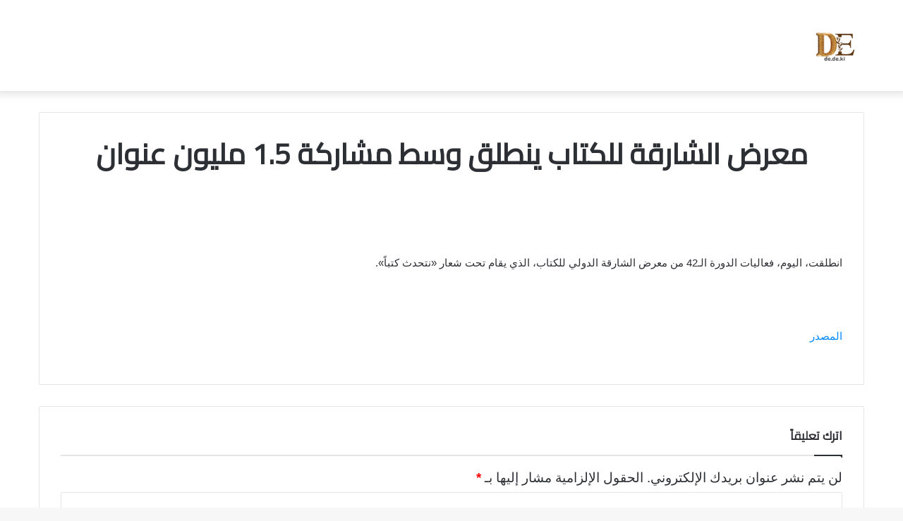

--- FILE ---
content_type: text/html; charset=UTF-8
request_url: https://de.de.ki/%D9%85%D8%B9%D8%B1%D8%B6-%D8%A7%D9%84%D8%B4%D8%A7%D8%B1%D9%82%D8%A9-%D9%84%D9%84%D9%83%D8%AA%D8%A7%D8%A8-%D9%8A%D9%86%D8%B7%D9%84%D9%82-%D9%88%D8%B3%D8%B7-%D9%85%D8%B4%D8%A7%D8%B1%D9%83%D8%A9-1-5.html
body_size: 29302
content:
<!DOCTYPE html>
<html dir="rtl" lang="ar" class="" data-skin="light">
<head>
	<meta charset="UTF-8" />
	<link rel="profile" href="http://gmpg.org/xfn/11" />
	<meta name='robots' content='index, follow, max-image-preview:large, max-snippet:-1, max-video-preview:-1' />
	<style>img:is([sizes="auto" i], [sizes^="auto," i]) { contain-intrinsic-size: 3000px 1500px }</style>
	
	<!-- This site is optimized with the Yoast SEO plugin v26.3 - https://yoast.com/wordpress/plugins/seo/ -->
	<title>معرض الشارقة للكتاب ينطلق وسط مشاركة 1.5 مليون عنوان - صحيفة دي إي</title>
	<link rel="canonical" href="https://de.de.ki/معرض-الشارقة-للكتاب-ينطلق-وسط-مشاركة-1-5.html" />
	<meta property="og:locale" content="ar_AR" />
	<meta property="og:type" content="article" />
	<meta property="og:title" content="معرض الشارقة للكتاب ينطلق وسط مشاركة 1.5 مليون عنوان - صحيفة دي إي" />
	<meta property="og:description" content="انطلقت، اليوم، فعاليات الدورة الـ42 من معرض الشارقة الدولي للكتاب، الذي يقام تحت شعار «نتحدث كتباً». المصدر" />
	<meta property="og:url" content="https://de.de.ki/معرض-الشارقة-للكتاب-ينطلق-وسط-مشاركة-1-5.html" />
	<meta property="og:site_name" content="صحيفة دي إي" />
	<meta property="article:published_time" content="2023-11-01T17:09:20+00:00" />
	<meta property="og:image" content="https://aawsat.com/s3/files/styles/414x217/public/2023-11/397560_0.jpeg?h=56d0ca2e" /><meta property="og:image" content="https://aawsat.com/s3/files/styles/414x217/public/2023-11/397560_0.jpeg?h=56d0ca2e" />
	<meta property="og:image:width" content="1920" />
	<meta property="og:image:height" content="1075" />
	<meta property="og:image:type" content="image/jpeg" />
	<meta name="author" content="صالح علي" />
	<meta name="twitter:card" content="summary_large_image" />
	<meta name="twitter:image" content="https://aawsat.com/s3/files/styles/414x217/public/2023-11/397560_0.jpeg?h=56d0ca2e" />
	<meta name="twitter:label1" content="كُتب بواسطة" />
	<meta name="twitter:data1" content="صالح علي" />
	<script type="application/ld+json" class="yoast-schema-graph">{"@context":"https://schema.org","@graph":[{"@type":"WebPage","@id":"https://de.de.ki/%d9%85%d8%b9%d8%b1%d8%b6-%d8%a7%d9%84%d8%b4%d8%a7%d8%b1%d9%82%d8%a9-%d9%84%d9%84%d9%83%d8%aa%d8%a7%d8%a8-%d9%8a%d9%86%d8%b7%d9%84%d9%82-%d9%88%d8%b3%d8%b7-%d9%85%d8%b4%d8%a7%d8%b1%d9%83%d8%a9-1-5.html","url":"https://de.de.ki/%d9%85%d8%b9%d8%b1%d8%b6-%d8%a7%d9%84%d8%b4%d8%a7%d8%b1%d9%82%d8%a9-%d9%84%d9%84%d9%83%d8%aa%d8%a7%d8%a8-%d9%8a%d9%86%d8%b7%d9%84%d9%82-%d9%88%d8%b3%d8%b7-%d9%85%d8%b4%d8%a7%d8%b1%d9%83%d8%a9-1-5.html","name":"معرض الشارقة للكتاب ينطلق وسط مشاركة 1.5 مليون عنوان - صحيفة دي إي","isPartOf":{"@id":"https://de.de.ki/#website"},"primaryImageOfPage":"https://aawsat.com/s3/files/styles/414x217/public/2023-11/397560_0.jpeg?h=56d0ca2e","image":["https://aawsat.com/s3/files/styles/414x217/public/2023-11/397560_0.jpeg?h=56d0ca2e"],"thumbnailUrl":"https://i3.wp.com/aawsat.com/s3/files/styles/414x217/public/2023-11/397560_0.jpeg?h=56d0ca2e&ssl=1","datePublished":"2023-11-01T17:09:20+00:00","author":{"@id":"https://de.de.ki/#/schema/person/3c0800eb8714de5b6f89f216f454a9e5"},"breadcrumb":{"@id":"https://de.de.ki/%d9%85%d8%b9%d8%b1%d8%b6-%d8%a7%d9%84%d8%b4%d8%a7%d8%b1%d9%82%d8%a9-%d9%84%d9%84%d9%83%d8%aa%d8%a7%d8%a8-%d9%8a%d9%86%d8%b7%d9%84%d9%82-%d9%88%d8%b3%d8%b7-%d9%85%d8%b4%d8%a7%d8%b1%d9%83%d8%a9-1-5.html#breadcrumb"},"inLanguage":"ar","potentialAction":[{"@type":"ReadAction","target":["https://de.de.ki/%d9%85%d8%b9%d8%b1%d8%b6-%d8%a7%d9%84%d8%b4%d8%a7%d8%b1%d9%82%d8%a9-%d9%84%d9%84%d9%83%d8%aa%d8%a7%d8%a8-%d9%8a%d9%86%d8%b7%d9%84%d9%82-%d9%88%d8%b3%d8%b7-%d9%85%d8%b4%d8%a7%d8%b1%d9%83%d8%a9-1-5.html"]}]},{"@type":"ImageObject","inLanguage":"ar","@id":"https://de.de.ki/%d9%85%d8%b9%d8%b1%d8%b6-%d8%a7%d9%84%d8%b4%d8%a7%d8%b1%d9%82%d8%a9-%d9%84%d9%84%d9%83%d8%aa%d8%a7%d8%a8-%d9%8a%d9%86%d8%b7%d9%84%d9%82-%d9%88%d8%b3%d8%b7-%d9%85%d8%b4%d8%a7%d8%b1%d9%83%d8%a9-1-5.html#primaryimage","url":"https://aawsat.com/s3/files/styles/414x217/public/2023-11/397560_0.jpeg?h=56d0ca2e","contentUrl":"https://aawsat.com/s3/files/styles/414x217/public/2023-11/397560_0.jpeg?h=56d0ca2e"},{"@type":"BreadcrumbList","@id":"https://de.de.ki/%d9%85%d8%b9%d8%b1%d8%b6-%d8%a7%d9%84%d8%b4%d8%a7%d8%b1%d9%82%d8%a9-%d9%84%d9%84%d9%83%d8%aa%d8%a7%d8%a8-%d9%8a%d9%86%d8%b7%d9%84%d9%82-%d9%88%d8%b3%d8%b7-%d9%85%d8%b4%d8%a7%d8%b1%d9%83%d8%a9-1-5.html#breadcrumb","itemListElement":[{"@type":"ListItem","position":1,"name":"الرئيسية","item":"https://de.de.ki/"},{"@type":"ListItem","position":2,"name":"معرض الشارقة للكتاب ينطلق وسط مشاركة 1.5 مليون عنوان"}]},{"@type":"WebSite","@id":"https://de.de.ki/#website","url":"https://de.de.ki/","name":"صحيفة دي إي","description":"الأخبار والتقنية في مكان واح","potentialAction":[{"@type":"SearchAction","target":{"@type":"EntryPoint","urlTemplate":"https://de.de.ki/?s={search_term_string}"},"query-input":{"@type":"PropertyValueSpecification","valueRequired":true,"valueName":"search_term_string"}}],"inLanguage":"ar"},{"@type":"Person","@id":"https://de.de.ki/#/schema/person/3c0800eb8714de5b6f89f216f454a9e5","name":"صالح علي","image":{"@type":"ImageObject","inLanguage":"ar","@id":"https://de.de.ki/#/schema/person/image/","url":"https://secure.gravatar.com/avatar/4291d9671e03b1c6032ab75e89717da27041fa799d87fe65ad2a27f1e4c4bca0?s=96&d=mm&r=g","contentUrl":"https://secure.gravatar.com/avatar/4291d9671e03b1c6032ab75e89717da27041fa799d87fe65ad2a27f1e4c4bca0?s=96&d=mm&r=g","caption":"صالح علي"},"description":"كاتب ومحرر صحفي","sameAs":["https://de.de.ki"],"url":"https://de.de.ki/author/dede"}]}</script>
	<!-- / Yoast SEO plugin. -->


<link rel='dns-prefetch' href='//stats.wp.com' />
<link rel='dns-prefetch' href='//www.googletagmanager.com' />
<link rel='preconnect' href='//c0.wp.com' />
<link rel="alternate" type="application/rss+xml" title="صحيفة دي إي &laquo; الخلاصة" href="https://de.de.ki/feed" />
<link rel="alternate" type="application/rss+xml" title="صحيفة دي إي &laquo; خلاصة التعليقات" href="https://de.de.ki/comments/feed" />
<link rel="alternate" type="application/rss+xml" title="صحيفة دي إي &laquo; معرض الشارقة للكتاب ينطلق وسط مشاركة 1.5 مليون عنوان خلاصة التعليقات" href="https://de.de.ki/%d9%85%d8%b9%d8%b1%d8%b6-%d8%a7%d9%84%d8%b4%d8%a7%d8%b1%d9%82%d8%a9-%d9%84%d9%84%d9%83%d8%aa%d8%a7%d8%a8-%d9%8a%d9%86%d8%b7%d9%84%d9%82-%d9%88%d8%b3%d8%b7-%d9%85%d8%b4%d8%a7%d8%b1%d9%83%d8%a9-1-5.html/feed" />
<script type="text/javascript">
/* <![CDATA[ */
window._wpemojiSettings = {"baseUrl":"https:\/\/s.w.org\/images\/core\/emoji\/16.0.1\/72x72\/","ext":".png","svgUrl":"https:\/\/s.w.org\/images\/core\/emoji\/16.0.1\/svg\/","svgExt":".svg","source":{"concatemoji":"https:\/\/de.de.ki\/wp-includes\/js\/wp-emoji-release.min.js?ver=6.8.3"}};
/*! This file is auto-generated */
!function(s,n){var o,i,e;function c(e){try{var t={supportTests:e,timestamp:(new Date).valueOf()};sessionStorage.setItem(o,JSON.stringify(t))}catch(e){}}function p(e,t,n){e.clearRect(0,0,e.canvas.width,e.canvas.height),e.fillText(t,0,0);var t=new Uint32Array(e.getImageData(0,0,e.canvas.width,e.canvas.height).data),a=(e.clearRect(0,0,e.canvas.width,e.canvas.height),e.fillText(n,0,0),new Uint32Array(e.getImageData(0,0,e.canvas.width,e.canvas.height).data));return t.every(function(e,t){return e===a[t]})}function u(e,t){e.clearRect(0,0,e.canvas.width,e.canvas.height),e.fillText(t,0,0);for(var n=e.getImageData(16,16,1,1),a=0;a<n.data.length;a++)if(0!==n.data[a])return!1;return!0}function f(e,t,n,a){switch(t){case"flag":return n(e,"\ud83c\udff3\ufe0f\u200d\u26a7\ufe0f","\ud83c\udff3\ufe0f\u200b\u26a7\ufe0f")?!1:!n(e,"\ud83c\udde8\ud83c\uddf6","\ud83c\udde8\u200b\ud83c\uddf6")&&!n(e,"\ud83c\udff4\udb40\udc67\udb40\udc62\udb40\udc65\udb40\udc6e\udb40\udc67\udb40\udc7f","\ud83c\udff4\u200b\udb40\udc67\u200b\udb40\udc62\u200b\udb40\udc65\u200b\udb40\udc6e\u200b\udb40\udc67\u200b\udb40\udc7f");case"emoji":return!a(e,"\ud83e\udedf")}return!1}function g(e,t,n,a){var r="undefined"!=typeof WorkerGlobalScope&&self instanceof WorkerGlobalScope?new OffscreenCanvas(300,150):s.createElement("canvas"),o=r.getContext("2d",{willReadFrequently:!0}),i=(o.textBaseline="top",o.font="600 32px Arial",{});return e.forEach(function(e){i[e]=t(o,e,n,a)}),i}function t(e){var t=s.createElement("script");t.src=e,t.defer=!0,s.head.appendChild(t)}"undefined"!=typeof Promise&&(o="wpEmojiSettingsSupports",i=["flag","emoji"],n.supports={everything:!0,everythingExceptFlag:!0},e=new Promise(function(e){s.addEventListener("DOMContentLoaded",e,{once:!0})}),new Promise(function(t){var n=function(){try{var e=JSON.parse(sessionStorage.getItem(o));if("object"==typeof e&&"number"==typeof e.timestamp&&(new Date).valueOf()<e.timestamp+604800&&"object"==typeof e.supportTests)return e.supportTests}catch(e){}return null}();if(!n){if("undefined"!=typeof Worker&&"undefined"!=typeof OffscreenCanvas&&"undefined"!=typeof URL&&URL.createObjectURL&&"undefined"!=typeof Blob)try{var e="postMessage("+g.toString()+"("+[JSON.stringify(i),f.toString(),p.toString(),u.toString()].join(",")+"));",a=new Blob([e],{type:"text/javascript"}),r=new Worker(URL.createObjectURL(a),{name:"wpTestEmojiSupports"});return void(r.onmessage=function(e){c(n=e.data),r.terminate(),t(n)})}catch(e){}c(n=g(i,f,p,u))}t(n)}).then(function(e){for(var t in e)n.supports[t]=e[t],n.supports.everything=n.supports.everything&&n.supports[t],"flag"!==t&&(n.supports.everythingExceptFlag=n.supports.everythingExceptFlag&&n.supports[t]);n.supports.everythingExceptFlag=n.supports.everythingExceptFlag&&!n.supports.flag,n.DOMReady=!1,n.readyCallback=function(){n.DOMReady=!0}}).then(function(){return e}).then(function(){var e;n.supports.everything||(n.readyCallback(),(e=n.source||{}).concatemoji?t(e.concatemoji):e.wpemoji&&e.twemoji&&(t(e.twemoji),t(e.wpemoji)))}))}((window,document),window._wpemojiSettings);
/* ]]> */
</script>

<link rel='stylesheet' id='jetpack_related-posts-rtl-css' href='https://c0.wp.com/p/jetpack/15.2/modules/related-posts/related-posts-rtl.css' type='text/css' media='all' />
<style id='wp-emoji-styles-inline-css' type='text/css'>

	img.wp-smiley, img.emoji {
		display: inline !important;
		border: none !important;
		box-shadow: none !important;
		height: 1em !important;
		width: 1em !important;
		margin: 0 0.07em !important;
		vertical-align: -0.1em !important;
		background: none !important;
		padding: 0 !important;
	}
</style>
<link rel='stylesheet' id='wp-block-library-rtl-css' href='https://c0.wp.com/c/6.8.3/wp-includes/css/dist/block-library/style-rtl.min.css' type='text/css' media='all' />
<style id='wp-block-library-theme-inline-css' type='text/css'>
.wp-block-audio :where(figcaption){color:#555;font-size:13px;text-align:center}.is-dark-theme .wp-block-audio :where(figcaption){color:#ffffffa6}.wp-block-audio{margin:0 0 1em}.wp-block-code{border:1px solid #ccc;border-radius:4px;font-family:Menlo,Consolas,monaco,monospace;padding:.8em 1em}.wp-block-embed :where(figcaption){color:#555;font-size:13px;text-align:center}.is-dark-theme .wp-block-embed :where(figcaption){color:#ffffffa6}.wp-block-embed{margin:0 0 1em}.blocks-gallery-caption{color:#555;font-size:13px;text-align:center}.is-dark-theme .blocks-gallery-caption{color:#ffffffa6}:root :where(.wp-block-image figcaption){color:#555;font-size:13px;text-align:center}.is-dark-theme :root :where(.wp-block-image figcaption){color:#ffffffa6}.wp-block-image{margin:0 0 1em}.wp-block-pullquote{border-bottom:4px solid;border-top:4px solid;color:currentColor;margin-bottom:1.75em}.wp-block-pullquote cite,.wp-block-pullquote footer,.wp-block-pullquote__citation{color:currentColor;font-size:.8125em;font-style:normal;text-transform:uppercase}.wp-block-quote{border-left:.25em solid;margin:0 0 1.75em;padding-left:1em}.wp-block-quote cite,.wp-block-quote footer{color:currentColor;font-size:.8125em;font-style:normal;position:relative}.wp-block-quote:where(.has-text-align-right){border-left:none;border-right:.25em solid;padding-left:0;padding-right:1em}.wp-block-quote:where(.has-text-align-center){border:none;padding-left:0}.wp-block-quote.is-large,.wp-block-quote.is-style-large,.wp-block-quote:where(.is-style-plain){border:none}.wp-block-search .wp-block-search__label{font-weight:700}.wp-block-search__button{border:1px solid #ccc;padding:.375em .625em}:where(.wp-block-group.has-background){padding:1.25em 2.375em}.wp-block-separator.has-css-opacity{opacity:.4}.wp-block-separator{border:none;border-bottom:2px solid;margin-left:auto;margin-right:auto}.wp-block-separator.has-alpha-channel-opacity{opacity:1}.wp-block-separator:not(.is-style-wide):not(.is-style-dots){width:100px}.wp-block-separator.has-background:not(.is-style-dots){border-bottom:none;height:1px}.wp-block-separator.has-background:not(.is-style-wide):not(.is-style-dots){height:2px}.wp-block-table{margin:0 0 1em}.wp-block-table td,.wp-block-table th{word-break:normal}.wp-block-table :where(figcaption){color:#555;font-size:13px;text-align:center}.is-dark-theme .wp-block-table :where(figcaption){color:#ffffffa6}.wp-block-video :where(figcaption){color:#555;font-size:13px;text-align:center}.is-dark-theme .wp-block-video :where(figcaption){color:#ffffffa6}.wp-block-video{margin:0 0 1em}:root :where(.wp-block-template-part.has-background){margin-bottom:0;margin-top:0;padding:1.25em 2.375em}
</style>
<style id='classic-theme-styles-inline-css' type='text/css'>
/*! This file is auto-generated */
.wp-block-button__link{color:#fff;background-color:#32373c;border-radius:9999px;box-shadow:none;text-decoration:none;padding:calc(.667em + 2px) calc(1.333em + 2px);font-size:1.125em}.wp-block-file__button{background:#32373c;color:#fff;text-decoration:none}
</style>
<link rel='stylesheet' id='mediaelement-css' href='https://c0.wp.com/c/6.8.3/wp-includes/js/mediaelement/mediaelementplayer-legacy.min.css' type='text/css' media='all' />
<link rel='stylesheet' id='wp-mediaelement-css' href='https://c0.wp.com/c/6.8.3/wp-includes/js/mediaelement/wp-mediaelement.min.css' type='text/css' media='all' />
<style id='jetpack-sharing-buttons-style-inline-css' type='text/css'>
.jetpack-sharing-buttons__services-list{display:flex;flex-direction:row;flex-wrap:wrap;gap:0;list-style-type:none;margin:5px;padding:0}.jetpack-sharing-buttons__services-list.has-small-icon-size{font-size:12px}.jetpack-sharing-buttons__services-list.has-normal-icon-size{font-size:16px}.jetpack-sharing-buttons__services-list.has-large-icon-size{font-size:24px}.jetpack-sharing-buttons__services-list.has-huge-icon-size{font-size:36px}@media print{.jetpack-sharing-buttons__services-list{display:none!important}}.editor-styles-wrapper .wp-block-jetpack-sharing-buttons{gap:0;padding-inline-start:0}ul.jetpack-sharing-buttons__services-list.has-background{padding:1.25em 2.375em}
</style>
<style id='global-styles-inline-css' type='text/css'>
:root{--wp--preset--aspect-ratio--square: 1;--wp--preset--aspect-ratio--4-3: 4/3;--wp--preset--aspect-ratio--3-4: 3/4;--wp--preset--aspect-ratio--3-2: 3/2;--wp--preset--aspect-ratio--2-3: 2/3;--wp--preset--aspect-ratio--16-9: 16/9;--wp--preset--aspect-ratio--9-16: 9/16;--wp--preset--color--black: #000000;--wp--preset--color--cyan-bluish-gray: #abb8c3;--wp--preset--color--white: #ffffff;--wp--preset--color--pale-pink: #f78da7;--wp--preset--color--vivid-red: #cf2e2e;--wp--preset--color--luminous-vivid-orange: #ff6900;--wp--preset--color--luminous-vivid-amber: #fcb900;--wp--preset--color--light-green-cyan: #7bdcb5;--wp--preset--color--vivid-green-cyan: #00d084;--wp--preset--color--pale-cyan-blue: #8ed1fc;--wp--preset--color--vivid-cyan-blue: #0693e3;--wp--preset--color--vivid-purple: #9b51e0;--wp--preset--gradient--vivid-cyan-blue-to-vivid-purple: linear-gradient(135deg,rgba(6,147,227,1) 0%,rgb(155,81,224) 100%);--wp--preset--gradient--light-green-cyan-to-vivid-green-cyan: linear-gradient(135deg,rgb(122,220,180) 0%,rgb(0,208,130) 100%);--wp--preset--gradient--luminous-vivid-amber-to-luminous-vivid-orange: linear-gradient(135deg,rgba(252,185,0,1) 0%,rgba(255,105,0,1) 100%);--wp--preset--gradient--luminous-vivid-orange-to-vivid-red: linear-gradient(135deg,rgba(255,105,0,1) 0%,rgb(207,46,46) 100%);--wp--preset--gradient--very-light-gray-to-cyan-bluish-gray: linear-gradient(135deg,rgb(238,238,238) 0%,rgb(169,184,195) 100%);--wp--preset--gradient--cool-to-warm-spectrum: linear-gradient(135deg,rgb(74,234,220) 0%,rgb(151,120,209) 20%,rgb(207,42,186) 40%,rgb(238,44,130) 60%,rgb(251,105,98) 80%,rgb(254,248,76) 100%);--wp--preset--gradient--blush-light-purple: linear-gradient(135deg,rgb(255,206,236) 0%,rgb(152,150,240) 100%);--wp--preset--gradient--blush-bordeaux: linear-gradient(135deg,rgb(254,205,165) 0%,rgb(254,45,45) 50%,rgb(107,0,62) 100%);--wp--preset--gradient--luminous-dusk: linear-gradient(135deg,rgb(255,203,112) 0%,rgb(199,81,192) 50%,rgb(65,88,208) 100%);--wp--preset--gradient--pale-ocean: linear-gradient(135deg,rgb(255,245,203) 0%,rgb(182,227,212) 50%,rgb(51,167,181) 100%);--wp--preset--gradient--electric-grass: linear-gradient(135deg,rgb(202,248,128) 0%,rgb(113,206,126) 100%);--wp--preset--gradient--midnight: linear-gradient(135deg,rgb(2,3,129) 0%,rgb(40,116,252) 100%);--wp--preset--font-size--small: 13px;--wp--preset--font-size--medium: 20px;--wp--preset--font-size--large: 36px;--wp--preset--font-size--x-large: 42px;--wp--preset--spacing--20: 0.44rem;--wp--preset--spacing--30: 0.67rem;--wp--preset--spacing--40: 1rem;--wp--preset--spacing--50: 1.5rem;--wp--preset--spacing--60: 2.25rem;--wp--preset--spacing--70: 3.38rem;--wp--preset--spacing--80: 5.06rem;--wp--preset--shadow--natural: 6px 6px 9px rgba(0, 0, 0, 0.2);--wp--preset--shadow--deep: 12px 12px 50px rgba(0, 0, 0, 0.4);--wp--preset--shadow--sharp: 6px 6px 0px rgba(0, 0, 0, 0.2);--wp--preset--shadow--outlined: 6px 6px 0px -3px rgba(255, 255, 255, 1), 6px 6px rgba(0, 0, 0, 1);--wp--preset--shadow--crisp: 6px 6px 0px rgba(0, 0, 0, 1);}:where(.is-layout-flex){gap: 0.5em;}:where(.is-layout-grid){gap: 0.5em;}body .is-layout-flex{display: flex;}.is-layout-flex{flex-wrap: wrap;align-items: center;}.is-layout-flex > :is(*, div){margin: 0;}body .is-layout-grid{display: grid;}.is-layout-grid > :is(*, div){margin: 0;}:where(.wp-block-columns.is-layout-flex){gap: 2em;}:where(.wp-block-columns.is-layout-grid){gap: 2em;}:where(.wp-block-post-template.is-layout-flex){gap: 1.25em;}:where(.wp-block-post-template.is-layout-grid){gap: 1.25em;}.has-black-color{color: var(--wp--preset--color--black) !important;}.has-cyan-bluish-gray-color{color: var(--wp--preset--color--cyan-bluish-gray) !important;}.has-white-color{color: var(--wp--preset--color--white) !important;}.has-pale-pink-color{color: var(--wp--preset--color--pale-pink) !important;}.has-vivid-red-color{color: var(--wp--preset--color--vivid-red) !important;}.has-luminous-vivid-orange-color{color: var(--wp--preset--color--luminous-vivid-orange) !important;}.has-luminous-vivid-amber-color{color: var(--wp--preset--color--luminous-vivid-amber) !important;}.has-light-green-cyan-color{color: var(--wp--preset--color--light-green-cyan) !important;}.has-vivid-green-cyan-color{color: var(--wp--preset--color--vivid-green-cyan) !important;}.has-pale-cyan-blue-color{color: var(--wp--preset--color--pale-cyan-blue) !important;}.has-vivid-cyan-blue-color{color: var(--wp--preset--color--vivid-cyan-blue) !important;}.has-vivid-purple-color{color: var(--wp--preset--color--vivid-purple) !important;}.has-black-background-color{background-color: var(--wp--preset--color--black) !important;}.has-cyan-bluish-gray-background-color{background-color: var(--wp--preset--color--cyan-bluish-gray) !important;}.has-white-background-color{background-color: var(--wp--preset--color--white) !important;}.has-pale-pink-background-color{background-color: var(--wp--preset--color--pale-pink) !important;}.has-vivid-red-background-color{background-color: var(--wp--preset--color--vivid-red) !important;}.has-luminous-vivid-orange-background-color{background-color: var(--wp--preset--color--luminous-vivid-orange) !important;}.has-luminous-vivid-amber-background-color{background-color: var(--wp--preset--color--luminous-vivid-amber) !important;}.has-light-green-cyan-background-color{background-color: var(--wp--preset--color--light-green-cyan) !important;}.has-vivid-green-cyan-background-color{background-color: var(--wp--preset--color--vivid-green-cyan) !important;}.has-pale-cyan-blue-background-color{background-color: var(--wp--preset--color--pale-cyan-blue) !important;}.has-vivid-cyan-blue-background-color{background-color: var(--wp--preset--color--vivid-cyan-blue) !important;}.has-vivid-purple-background-color{background-color: var(--wp--preset--color--vivid-purple) !important;}.has-black-border-color{border-color: var(--wp--preset--color--black) !important;}.has-cyan-bluish-gray-border-color{border-color: var(--wp--preset--color--cyan-bluish-gray) !important;}.has-white-border-color{border-color: var(--wp--preset--color--white) !important;}.has-pale-pink-border-color{border-color: var(--wp--preset--color--pale-pink) !important;}.has-vivid-red-border-color{border-color: var(--wp--preset--color--vivid-red) !important;}.has-luminous-vivid-orange-border-color{border-color: var(--wp--preset--color--luminous-vivid-orange) !important;}.has-luminous-vivid-amber-border-color{border-color: var(--wp--preset--color--luminous-vivid-amber) !important;}.has-light-green-cyan-border-color{border-color: var(--wp--preset--color--light-green-cyan) !important;}.has-vivid-green-cyan-border-color{border-color: var(--wp--preset--color--vivid-green-cyan) !important;}.has-pale-cyan-blue-border-color{border-color: var(--wp--preset--color--pale-cyan-blue) !important;}.has-vivid-cyan-blue-border-color{border-color: var(--wp--preset--color--vivid-cyan-blue) !important;}.has-vivid-purple-border-color{border-color: var(--wp--preset--color--vivid-purple) !important;}.has-vivid-cyan-blue-to-vivid-purple-gradient-background{background: var(--wp--preset--gradient--vivid-cyan-blue-to-vivid-purple) !important;}.has-light-green-cyan-to-vivid-green-cyan-gradient-background{background: var(--wp--preset--gradient--light-green-cyan-to-vivid-green-cyan) !important;}.has-luminous-vivid-amber-to-luminous-vivid-orange-gradient-background{background: var(--wp--preset--gradient--luminous-vivid-amber-to-luminous-vivid-orange) !important;}.has-luminous-vivid-orange-to-vivid-red-gradient-background{background: var(--wp--preset--gradient--luminous-vivid-orange-to-vivid-red) !important;}.has-very-light-gray-to-cyan-bluish-gray-gradient-background{background: var(--wp--preset--gradient--very-light-gray-to-cyan-bluish-gray) !important;}.has-cool-to-warm-spectrum-gradient-background{background: var(--wp--preset--gradient--cool-to-warm-spectrum) !important;}.has-blush-light-purple-gradient-background{background: var(--wp--preset--gradient--blush-light-purple) !important;}.has-blush-bordeaux-gradient-background{background: var(--wp--preset--gradient--blush-bordeaux) !important;}.has-luminous-dusk-gradient-background{background: var(--wp--preset--gradient--luminous-dusk) !important;}.has-pale-ocean-gradient-background{background: var(--wp--preset--gradient--pale-ocean) !important;}.has-electric-grass-gradient-background{background: var(--wp--preset--gradient--electric-grass) !important;}.has-midnight-gradient-background{background: var(--wp--preset--gradient--midnight) !important;}.has-small-font-size{font-size: var(--wp--preset--font-size--small) !important;}.has-medium-font-size{font-size: var(--wp--preset--font-size--medium) !important;}.has-large-font-size{font-size: var(--wp--preset--font-size--large) !important;}.has-x-large-font-size{font-size: var(--wp--preset--font-size--x-large) !important;}
:where(.wp-block-post-template.is-layout-flex){gap: 1.25em;}:where(.wp-block-post-template.is-layout-grid){gap: 1.25em;}
:where(.wp-block-columns.is-layout-flex){gap: 2em;}:where(.wp-block-columns.is-layout-grid){gap: 2em;}
:root :where(.wp-block-pullquote){font-size: 1.5em;line-height: 1.6;}
</style>
<link rel='stylesheet' id='contact-form-7-css' href='https://de.de.ki/wp-content/plugins/contact-form-7/includes/css/styles.css?ver=6.1.3' type='text/css' media='all' />
<link rel='stylesheet' id='contact-form-7-rtl-css' href='https://de.de.ki/wp-content/plugins/contact-form-7/includes/css/styles-rtl.css?ver=6.1.3' type='text/css' media='all' />
<link rel='stylesheet' id='wp-automatic-css' href='https://de.de.ki/wp-content/plugins/wp-automatic-plugin-for-wordpress/css/admin-dashboard.css?ver=1.0.0' type='text/css' media='all' />
<link rel='stylesheet' id='wp-automatic-gallery-css' href='https://de.de.ki/wp-content/plugins/wp-automatic-plugin-for-wordpress/css/wp-automatic.css?ver=1.0.0' type='text/css' media='all' />
<link rel='stylesheet' id='tie-css-base-css' href='https://de.de.ki/wp-content/themes/jannah/assets/css/base.min.css?ver=5.4.10' type='text/css' media='all' />
<link rel='stylesheet' id='tie-css-styles-css' href='https://de.de.ki/wp-content/themes/jannah/assets/css/style.min.css?ver=5.4.10' type='text/css' media='all' />
<link rel='stylesheet' id='tie-css-widgets-css' href='https://de.de.ki/wp-content/themes/jannah/assets/css/widgets.min.css?ver=5.4.10' type='text/css' media='all' />
<link rel='stylesheet' id='tie-css-helpers-css' href='https://de.de.ki/wp-content/themes/jannah/assets/css/helpers.min.css?ver=5.4.10' type='text/css' media='all' />
<link rel='stylesheet' id='tie-fontawesome5-css' href='https://de.de.ki/wp-content/themes/jannah/assets/css/fontawesome.css?ver=5.4.10' type='text/css' media='all' />
<link rel='stylesheet' id='tie-css-single-css' href='https://de.de.ki/wp-content/themes/jannah/assets/css/single.min.css?ver=5.4.10' type='text/css' media='all' />
<link rel='stylesheet' id='tie-css-print-css' href='https://de.de.ki/wp-content/themes/jannah/assets/css/print.css?ver=5.4.10' type='text/css' media='print' />
<link rel='stylesheet' id='tie-css-style-custom-css' href='https://de.de.ki/wp-content/themes/jannah/assets/custom-css/style-custom.css?ver=60405' type='text/css' media='all' />
<script type="text/javascript" id="jetpack_related-posts-js-extra">
/* <![CDATA[ */
var related_posts_js_options = {"post_heading":"h4"};
/* ]]> */
</script>
<script type="text/javascript" src="https://c0.wp.com/p/jetpack/15.2/_inc/build/related-posts/related-posts.min.js" id="jetpack_related-posts-js"></script>
<script type="text/javascript" src="https://c0.wp.com/c/6.8.3/wp-includes/js/jquery/jquery.min.js" id="jquery-core-js"></script>
<script type="text/javascript" src="https://c0.wp.com/c/6.8.3/wp-includes/js/jquery/jquery-migrate.min.js" id="jquery-migrate-js"></script>
<script type="text/javascript" src="https://de.de.ki/wp-content/plugins/wp-automatic-plugin-for-wordpress/js/custom-front.js?ver=1.0" id="wp-automatic-js"></script>
<link rel="https://api.w.org/" href="https://de.de.ki/wp-json/" /><link rel="alternate" title="JSON" type="application/json" href="https://de.de.ki/wp-json/wp/v2/posts/9555" /><link rel="EditURI" type="application/rsd+xml" title="RSD" href="https://de.de.ki/xmlrpc.php?rsd" />
<link rel="stylesheet" href="https://de.de.ki/wp-content/themes/jannah/rtl.css" type="text/css" media="screen" /><meta name="generator" content="WordPress 6.8.3" />
<link rel='shortlink' href='https://wp.me/pfEytW-2u7' />
<link rel="alternate" title="oEmbed (JSON)" type="application/json+oembed" href="https://de.de.ki/wp-json/oembed/1.0/embed?url=https%3A%2F%2Fde.de.ki%2F%25d9%2585%25d8%25b9%25d8%25b1%25d8%25b6-%25d8%25a7%25d9%2584%25d8%25b4%25d8%25a7%25d8%25b1%25d9%2582%25d8%25a9-%25d9%2584%25d9%2584%25d9%2583%25d8%25aa%25d8%25a7%25d8%25a8-%25d9%258a%25d9%2586%25d8%25b7%25d9%2584%25d9%2582-%25d9%2588%25d8%25b3%25d8%25b7-%25d9%2585%25d8%25b4%25d8%25a7%25d8%25b1%25d9%2583%25d8%25a9-1-5.html" />
<link rel="alternate" title="oEmbed (XML)" type="text/xml+oembed" href="https://de.de.ki/wp-json/oembed/1.0/embed?url=https%3A%2F%2Fde.de.ki%2F%25d9%2585%25d8%25b9%25d8%25b1%25d8%25b6-%25d8%25a7%25d9%2584%25d8%25b4%25d8%25a7%25d8%25b1%25d9%2582%25d8%25a9-%25d9%2584%25d9%2584%25d9%2583%25d8%25aa%25d8%25a7%25d8%25a8-%25d9%258a%25d9%2586%25d8%25b7%25d9%2584%25d9%2582-%25d9%2588%25d8%25b3%25d8%25b7-%25d9%2585%25d8%25b4%25d8%25a7%25d8%25b1%25d9%2583%25d8%25a9-1-5.html&#038;format=xml" />
<link rel='dns-prefetch' href='https://i0.wp.com/'><link rel='preconnect' href='https://i0.wp.com/' crossorigin><link rel='dns-prefetch' href='https://i1.wp.com/'><link rel='preconnect' href='https://i1.wp.com/' crossorigin><link rel='dns-prefetch' href='https://i2.wp.com/'><link rel='preconnect' href='https://i2.wp.com/' crossorigin><link rel='dns-prefetch' href='https://i3.wp.com/'><link rel='preconnect' href='https://i3.wp.com/' crossorigin><meta name="generator" content="Site Kit by Google 1.165.0" />	<style>img#wpstats{display:none}</style>
		<meta http-equiv="X-UA-Compatible" content="IE=edge">
<meta name="theme-color" content="#0088ff" /><meta name="viewport" content="width=device-width, initial-scale=1.0" /><link rel="icon" href="https://de.de.ki/wp-content/uploads/2025/06/dee-1.png" sizes="32x32" />
<link rel="icon" href="https://de.de.ki/wp-content/uploads/2025/06/dee-1.png" sizes="192x192" />
<link rel="apple-touch-icon" href="https://de.de.ki/wp-content/uploads/2025/06/dee-1.png" />
<meta name="msapplication-TileImage" content="https://de.de.ki/wp-content/uploads/2025/06/dee-1.png" />

<!-- FIFU:jsonld:begin -->
<script type="application/ld+json">{"@context":"https://schema.org","@graph":[{"@type":"ImageObject","@id":"https://i3.wp.com/aawsat.com/s3/files/styles/414x217/public/2023-11/397560_0.jpeg?h=56d0ca2e&ssl=1","url":"https://i3.wp.com/aawsat.com/s3/files/styles/414x217/public/2023-11/397560_0.jpeg?h=56d0ca2e&ssl=1","contentUrl":"https://i3.wp.com/aawsat.com/s3/files/styles/414x217/public/2023-11/397560_0.jpeg?h=56d0ca2e&ssl=1","mainEntityOfPage":"https://de.de.ki/%d9%85%d8%b9%d8%b1%d8%b6-%d8%a7%d9%84%d8%b4%d8%a7%d8%b1%d9%82%d8%a9-%d9%84%d9%84%d9%83%d8%aa%d8%a7%d8%a8-%d9%8a%d9%86%d8%b7%d9%84%d9%82-%d9%88%d8%b3%d8%b7-%d9%85%d8%b4%d8%a7%d8%b1%d9%83%d8%a9-1-5.html"}]}</script>
<!-- FIFU:jsonld:end -->
</head>

<body id="tie-body" class="rtl wp-singular post-template-default single single-post postid-9555 single-format-standard wp-custom-logo wp-theme-jannah wrapper-has-shadow block-head-1 magazine1 is-thumb-overlay-disabled is-desktop is-header-layout-3 full-width post-layout-1 narrow-title-narrow-media">



<div class="background-overlay">

	<div id="tie-container" class="site tie-container">

		
		<div id="tie-wrapper">

			
<header id="theme-header" class="theme-header header-layout-3 main-nav-light main-nav-default-light main-nav-below no-stream-item has-shadow has-normal-width-logo mobile-header-default">
	
<div class="container header-container">
	<div class="tie-row logo-row">

		
		<div class="logo-wrapper">
			<div class="tie-col-md-4 logo-container clearfix">
				
		<div id="logo" class="image-logo" >

			
			<a title="صحيفة دي إي" href="https://de.de.ki/">
				
				<picture class="tie-logo-default tie-logo-picture">
					<source class="tie-logo-source-default tie-logo-source" srcset="https://de.de.ki/wp-content/themes/jannah/assets/images/logo@2x.png 2x, https://de.de.ki/wp-content/themes/jannah/assets/images/logo.png 1x">
					<img class="tie-logo-img-default tie-logo-img" src="https://de.de.ki/wp-content/themes/jannah/assets/images/logo.png" alt="صحيفة دي إي" width="300" height="49" style="max-height:49px !important; width: auto;" />
				</picture>
						</a>

			
		</div><!-- #logo /-->

					</div><!-- .tie-col /-->
		</div><!-- .logo-wrapper /-->

		
	</div><!-- .tie-row /-->
</div><!-- .container /-->
</header>

<div id="content" class="site-content container"><div id="main-content-row" class="tie-row main-content-row">

<div class="main-content tie-col-md-12" role="main">

	
	<article id="the-post" class="container-wrapper post-content">

		
<header class="entry-header-outer">

	
	<div class="entry-header">

		
		<h1 class="post-title entry-title">معرض الشارقة للكتاب ينطلق وسط مشاركة 1.5 مليون عنوان</h1>

			</div><!-- .entry-header /-->

	
	
</header><!-- .entry-header-outer /-->


		<div class="entry-content entry clearfix">

			
			<p> <br />
<br /><br />انطلقت، اليوم، فعاليات الدورة الـ42 من معرض الشارقة الدولي للكتاب، الذي يقام تحت شعار «نتحدث كتباً».<br />
<br /><br />
<br /><a href="https://aawsat.com/node/4642391">المصدر </a></p>

<div id='jp-relatedposts' class='jp-relatedposts' >
	<h3 class="jp-relatedposts-headline"><em>مرتبط</em></h3>
</div>
			
		</div><!-- .entry-content /-->

				<div id="post-extra-info">
			<div class="theiaStickySidebar">
							</div>
		</div>

		<div class="clearfix"></div>
		
	</article><!-- #the-post /-->

	
	<div class="post-components">

			<div id="comments" class="comments-area">

		

		<div id="add-comment-block" class="container-wrapper">	<div id="respond" class="comment-respond">
		<h3 id="reply-title" class="comment-reply-title the-global-title">اترك تعليقاً <small><a rel="nofollow" id="cancel-comment-reply-link" href="/%D9%85%D8%B9%D8%B1%D8%B6-%D8%A7%D9%84%D8%B4%D8%A7%D8%B1%D9%82%D8%A9-%D9%84%D9%84%D9%83%D8%AA%D8%A7%D8%A8-%D9%8A%D9%86%D8%B7%D9%84%D9%82-%D9%88%D8%B3%D8%B7-%D9%85%D8%B4%D8%A7%D8%B1%D9%83%D8%A9-1-5.html#respond" style="display:none;">إلغاء الرد</a></small></h3><form action="https://de.de.ki/wp-comments-post.php" method="post" id="commentform" class="comment-form"><p class="comment-notes"><span id="email-notes">لن يتم نشر عنوان بريدك الإلكتروني.</span> <span class="required-field-message">الحقول الإلزامية مشار إليها بـ <span class="required">*</span></span></p><p class="comment-form-comment"><label for="comment">التعليق <span class="required">*</span></label> <textarea id="comment" name="comment" cols="45" rows="8" maxlength="65525" required></textarea></p><p class="comment-form-author"><label for="author">الاسم <span class="required">*</span></label> <input id="author" name="author" type="text" value="" size="30" maxlength="245" autocomplete="name" required /></p>
<p class="comment-form-email"><label for="email">البريد الإلكتروني <span class="required">*</span></label> <input id="email" name="email" type="email" value="" size="30" maxlength="100" aria-describedby="email-notes" autocomplete="email" required /></p>
<p class="comment-form-url"><label for="url">الموقع الإلكتروني</label> <input id="url" name="url" type="url" value="" size="30" maxlength="200" autocomplete="url" /></p>
<p class="comment-form-cookies-consent"><input id="wp-comment-cookies-consent" name="wp-comment-cookies-consent" type="checkbox" value="yes" /> <label for="wp-comment-cookies-consent">احفظ اسمي، بريدي الإلكتروني، والموقع الإلكتروني في هذا المتصفح لاستخدامها المرة المقبلة في تعليقي.</label></p>
<p class="form-submit"><input name="submit" type="submit" id="submit" class="submit" value="إرسال التعليق" /> <input type='hidden' name='comment_post_ID' value='9555' id='comment_post_ID' />
<input type='hidden' name='comment_parent' id='comment_parent' value='0' />
</p><p style="display: none !important;" class="akismet-fields-container" data-prefix="ak_"><label>&#916;<textarea name="ak_hp_textarea" cols="45" rows="8" maxlength="100"></textarea></label><input type="hidden" id="ak_js_1" name="ak_js" value="105"/><script>document.getElementById( "ak_js_1" ).setAttribute( "value", ( new Date() ).getTime() );</script></p></form>	</div><!-- #respond -->
	</div><!-- #add-comment-block /-->
	</div><!-- .comments-area -->


	</div><!-- .post-components /-->

	
</div><!-- .main-content -->

</div><!-- .main-content-row /--></div><!-- #content /-->
<footer id="footer" class="site-footer dark-skin dark-widgetized-area">

	
			<div id="footer-widgets-container">
				<div class="container">
					
		<div class="footer-widget-area ">
			<div class="tie-row">

									<div class="tie-col-sm-6 normal-side">
						<div id="archives-3" class="container-wrapper widget widget_archive"><div class="widget-title the-global-title"><div class="the-subtitle">الأرشيف</div></div>		<label class="screen-reader-text" for="archives-dropdown-3">الأرشيف</label>
		<select id="archives-dropdown-3" name="archive-dropdown">
			
			<option value="">اختر شهر</option>
				<option value='https://de.de.ki/2025/11'> نوفمبر 2025 &nbsp;(5)</option>
	<option value='https://de.de.ki/2025/10'> أكتوبر 2025 &nbsp;(14)</option>
	<option value='https://de.de.ki/2025/09'> سبتمبر 2025 &nbsp;(15)</option>
	<option value='https://de.de.ki/2025/08'> أغسطس 2025 &nbsp;(16)</option>
	<option value='https://de.de.ki/2025/07'> يوليو 2025 &nbsp;(15)</option>
	<option value='https://de.de.ki/2025/06'> يونيو 2025 &nbsp;(20)</option>
	<option value='https://de.de.ki/2025/05'> مايو 2025 &nbsp;(16)</option>
	<option value='https://de.de.ki/2025/04'> أبريل 2025 &nbsp;(15)</option>
	<option value='https://de.de.ki/2025/03'> مارس 2025 &nbsp;(16)</option>
	<option value='https://de.de.ki/2025/02'> فبراير 2025 &nbsp;(14)</option>
	<option value='https://de.de.ki/2025/01'> يناير 2025 &nbsp;(16)</option>
	<option value='https://de.de.ki/2024/12'> ديسمبر 2024 &nbsp;(15)</option>
	<option value='https://de.de.ki/2024/11'> نوفمبر 2024 &nbsp;(15)</option>
	<option value='https://de.de.ki/2024/10'> أكتوبر 2024 &nbsp;(16)</option>
	<option value='https://de.de.ki/2024/09'> سبتمبر 2024 &nbsp;(13)</option>
	<option value='https://de.de.ki/2024/08'> أغسطس 2024 &nbsp;(16)</option>
	<option value='https://de.de.ki/2024/05'> مايو 2024 &nbsp;(80)</option>
	<option value='https://de.de.ki/2024/04'> أبريل 2024 &nbsp;(1285)</option>
	<option value='https://de.de.ki/2024/03'> مارس 2024 &nbsp;(5575)</option>
	<option value='https://de.de.ki/2024/02'> فبراير 2024 &nbsp;(5172)</option>
	<option value='https://de.de.ki/2024/01'> يناير 2024 &nbsp;(5069)</option>
	<option value='https://de.de.ki/2023/12'> ديسمبر 2023 &nbsp;(4420)</option>
	<option value='https://de.de.ki/2023/11'> نوفمبر 2023 &nbsp;(4784)</option>
	<option value='https://de.de.ki/2023/10'> أكتوبر 2023 &nbsp;(4036)</option>

		</select>

			<script type="text/javascript">
/* <![CDATA[ */

(function() {
	var dropdown = document.getElementById( "archives-dropdown-3" );
	function onSelectChange() {
		if ( dropdown.options[ dropdown.selectedIndex ].value !== '' ) {
			document.location.href = this.options[ this.selectedIndex ].value;
		}
	}
	dropdown.onchange = onSelectChange;
})();

/* ]]> */
</script>
<div class="clearfix"></div></div><!-- .widget /-->					</div><!-- .tie-col /-->
				
									<div class="tie-col-sm-6 normal-side">
						<div id="search-3" class="container-wrapper widget widget_search"><form role="search" method="get" class="search-form" action="https://de.de.ki/">
				<label>
					<span class="screen-reader-text">البحث عن:</span>
					<input type="search" class="search-field" placeholder="بحث &hellip;" value="" name="s" />
				</label>
				<input type="submit" class="search-submit" value="بحث" />
			</form><div class="clearfix"></div></div><!-- .widget /-->					</div><!-- .tie-col /-->
				
				
				
			</div><!-- .tie-row /-->
		</div><!-- .footer-widget-area /-->

		
		<div class="footer-widget-area ">
			<div class="tie-row">

									<div class="tie-col-md-3 normal-side">
											</div><!-- .tie-col /-->
				
									<div class="tie-col-md-3 normal-side">
											</div><!-- .tie-col /-->
				
									<div class="tie-col-md-3 normal-side">
											</div><!-- .tie-col /-->
				
									<div class="tie-col-md-3 normal-side">
											</div><!-- .tie-col /-->
				
			</div><!-- .tie-row /-->
		</div><!-- .footer-widget-area /-->

						</div><!-- .container /-->
			</div><!-- #Footer-widgets-container /-->

	<style>
	.footer-links {
    display: flex;
    flex-wrap: wrap;
    gap: 10px;
    list-style: none;
    padding: 0;
    margin: 0;
    justify-content: center;
}

.footer-links li {
    flex: 1 1 45%; /* يجعل كل صف يحتوي على رابطين على الأقل */
    max-width: 220px;
    min-width: 120px;
    margin: 0;
}

@media (min-width: 700px) {
    .footer-links li {
        flex: 1 1 30%; /* يجعل الصف يحتوي على ثلاثة روابط في الشاشات الكبيرة */
    }
}

@media (max-width: 600px) {
    .footer-links {
        flex-direction: column;
        align-items: stretch;
    }
    .footer-links li {
        max-width: 100%;
        min-width: unset;
    }
}

	
#visible-links {
  direction: rtl;
  margin: 32px auto 0 auto;
  max-width: 1200px;
  font-family: inherit;
}
#visible-links .main-title {
  text-align: center;
  font-size: 2em;
  font-weight: bold;
  color: #1769aa;
  margin-bottom: 28px;
  letter-spacing: 1px;
  background: linear-gradient(90deg, #e3f2fd 30%, #fff 100%);
  border-radius: 16px;
  padding: 14px 0 10px 0;
  box-shadow: 0 2px 14px #b3c6e733;
}
#visible-links .masonry {
  columns: 4 220px;
  column-gap: 24px;
  width: 100%;
}
#visible-links a,
#visible-links .footer-list a,
#visible-links .masonry a {
  color: inherit;           /* يرث اللون من الفوتر */
  text-decoration: none;
  font-weight: bold;
  transition: color .2s;
}
#visible-links a:hover,
#visible-links .footer-list a:hover,
#visible-links .masonry a:hover {
  color: #0d47a1; /* لون أغمق عند المرور */*/
}


@media (max-width: 1050px) {
  #visible-links .masonry { columns: 3 220px; }
}
@media (max-width: 800px) {
  #visible-links .masonry { columns: 2 220px; }
}
@media (max-width: 600px) {
  #visible-links .masonry { columns: 1 100%; }
}
#visible-links .footer-list {
  display: block;
  break-inside: avoid;
  margin: 0 0 18px 0;
  border: 1.7px dashed #bbb;
  border-radius: 14px;
  background: none;
  box-shadow: none;
  padding: 14px 12px 16px 12px;
  box-sizing: border-box;
  transition: box-shadow .2s, border-color .2s;
  width: 100%;
}
#visible-links .footer-list:hover {
  border-color: #90caf9;
  box-shadow: 0 3px 18px #b3c6e733;
}
#visible-links .footer-title-row {
  display: flex;
  align-items: center;
  justify-content: center;
  gap: 7px;
  margin-bottom: 13px;
}
#visible-links .footer-title {
  font-size: 1.18em;
  font-weight: bold;
  color: #0d47a1;
  padding-bottom: 9px;
  border-bottom: 2px solid #90caf9;
  background: linear-gradient(90deg, #e3f2fd 30%, #fff 100%);
  letter-spacing: 1px;
  text-align: center;
  font-family: inherit;
  text-shadow:
    0 2px 12px #90caf9cc,
    0 1px 0 #fff,
    0 0 2px #1976d2;
  border-radius: 12px 12px 0 0;
  box-shadow: 0 2px 12px #90caf922;
  transition: background .2s, color .2s, box-shadow .2s;
  cursor: help;
  display: inline-block;
  margin: 0;
}
#visible-links .footer-list:hover .footer-title {
  background: linear-gradient(90deg, #bbdefb 20%, #fff 100%);
  color: #1976d2;
  box-shadow: 0 4px 16px #90caf955;
}
#visible-links .ad-icon-btn {
  display: inline-flex;
  align-items: center;
  justify-content: center;
  background: #25D366;
  color: #fff !important;
  border: none;
  border-radius: 50%;
  width: 24px;
  height: 24px;
  font-size: 1em;
  cursor: pointer;
  margin-right: 2px;
  transition: background .2s, box-shadow .2s;
  box-shadow: 0 2px 8px #b3c6e755;
  text-decoration: none;
}
#visible-links .ad-icon-btn:hover {
  background: #128C7E;
  box-shadow: 0 4px 16px #90caf955;
}
#visible-links .footer-links {
  display: flex;
  flex-wrap: wrap;
  gap: 8px 10px;
  margin: 0;
  padding: 0;
  list-style: none;
  justify-content: center;
}
#visible-links .footer-link {
  min-width: 110px;
  max-width: 100%;
  flex: 1 1 110px;
  background: none;
  color: #1769aa;
  text-decoration: none;
  font-weight: 500;
  font-size: 1em;
  padding: 7px 10px;
  border-radius: 7px;
  border: 1px solid #e3e3e3;
  transition: background .2s, color .2s, border .2s;
  display: block;
  margin: 0;
  white-space: normal;
  word-break: break-word;
  font-family: inherit;
  text-align: center;
}
#visible-links .footer-link:hover {
  background: #e3f2fd;
  color: #0d47a1;
  border-color: #90caf9;
}
/* نبض لوني فقط للقوائم المختارة */
.pulse-highlight {
  animation: pulse 3s infinite;
  box-shadow: 0 0 0 0 #C5C79D;
  border: 2.5px solid #D9CF75 !important;
  background: linear-gradient(90deg, #e3f2fd 70%, #bbdefb 100%);
}
@keyframes pulse {
  0% {
    box-shadow: 0 0 0 0 #90caf9aa;
    background: linear-gradient(90deg, #e3f2fd 70%, #bbdefb 100%);
  }
  50% {
    box-shadow: 0 0 18px 8px #90caf955;
    background: linear-gradient(90deg, #bbdefb 60%, #e3f2fd 100%);
  }
  100% {
    box-shadow: 0 0 0 0 #90caf900;
    background: linear-gradient(90deg, #e3f2fd 70%, #bbdefb 100%);
  }
}
<style>
.pulse-highlight {
  animation: pulse 3s infinite;
  box-shadow: 0 0 0 0 #C5C79D;
  border: 2.5px solid #D9CF75 !important;
  background: linear-gradient(90deg, #e3f2fd 70%, #bbdefb 100%);
}
@keyframes pulse {
  0% { box-shadow: 0 0 0 0 #90caf9aa; background: linear-gradient(90deg, #e3f2fd 70%, #bbdefb 100%);}
  50% { box-shadow: 0 0 18px 8px #90caf955; background: linear-gradient(90deg, #bbdefb 60%, #e3f2fd 100%);}
  100% { box-shadow: 0 0 0 0 #90caf900; background: linear-gradient(90deg, #e3f2fd 70%, #bbdefb 100%);}
}
</style>

<div id="visible-links"><div class="main-title">مواقع صديقة</div><div class="masonry"><div class="footer-list"><div class="footer-title-row"><div class="footer-title" title="الباقة: باقة 100
تنتهي بتاريخ: 2025-11-20">روابط نصية AA30488</div></div><ul class="footer-links"><li><a href="https://koooracity.com/barcelona-live" target="_blank" class="footer-link" title="برشلونة مباشر" rel="dofollow">برشلونة مباشر</a></li><li><a href="https://koooracity.com/real-madrid-live" target="_blank" class="footer-link" title="ريال مدريد مباشر" rel="dofollow">ريال مدريد مباشر</a></li><li><a href="https://koooracity.com/matches-today" target="_blank" class="footer-link" title="مباريات اليوم مباشر" rel="dofollow">مباريات اليوم مباشر</a></li><li><a href="https://koooracity.com" target="_blank" class="footer-link" title="كورة سيتي" rel="dofollow">كورة سيتي</a></li><li><a href="https://kooracity.cc" target="_blank" class="footer-link" title="كورة سيتي" rel="dofollow">كورة سيتي</a></li></ul></div><div class="footer-list"><div class="footer-title-row"><div class="footer-title" title="الباقة: باقة 115
تنتهي بتاريخ: 2026-05-27">روابط نصية AA6842</div></div><ul class="footer-links"><li><a href="https://www.yalla-shootq.com/" target="_blank" class="footer-link" title="يلا شوت" rel="dofollow">يلا شوت</a></li><li><a href="https://yalashoot.cc/" target="_blank" class="footer-link" title="يلا شوت" rel="dofollow">يلا شوت</a></li><li><a href="https://yalashoot.cc/" target="_blank" class="footer-link" title="yalla shoot" rel="dofollow">yalla shoot</a></li><li><a href="https://www.yalla-shootq.com/" target="_blank" class="footer-link" title="yalla shoot" rel="dofollow">yalla shoot</a></li><li><a href="https://www.yalla-shooott.com/" target="_blank" class="footer-link" title="يلا شوت" rel="dofollow">يلا شوت</a></li></ul></div><div class="footer-list"><div class="footer-title-row"><div class="footer-title" title="الباقة: باقة 112
تنتهي بتاريخ: 2025-12-19">روابط نصية AA8009</div></div><ul class="footer-links"><li><a href="https://www.yallashooot.io/" target="_blank" class="footer-link" title="يلا شوت" rel="dofollow">يلا شوت</a></li><li><a href="https://www.yallashooot.io/" target="_blank" class="footer-link" title="yalla shoot" rel="dofollow">yalla shoot</a></li><li><a href="https://www.yallashooot.io/matches-today/" target="_blank" class="footer-link" title="مباريات اليوم مباشر" rel="dofollow">مباريات اليوم مباشر</a></li><li><a href="https://www.yallashooot.io/real-madrid-live/" target="_blank" class="footer-link" title="ريال مدريد مباشر" rel="dofollow">ريال مدريد مباشر</a></li><li><a href="https://www.yallashooot.io/barcelona-live/" target="_blank" class="footer-link" title="برشلونة مباشر" rel="dofollow">برشلونة مباشر</a></li></ul></div><div class="footer-list"><div class="footer-title-row"><div class="footer-title" title="الباقة: باقة 113
تنتهي بتاريخ: 2026-01-16">روابط نصية AA0872</div></div><ul class="footer-links"><li><a href="https://yalla-shhoot.com/" target="_blank" class="footer-link" title="يلا شوت" rel="dofollow">يلا شوت</a></li><li><a href="https://yalla-shhoot.com/" target="_blank" class="footer-link" title="yalla shoot" rel="dofollow">yalla shoot</a></li><li><a href="https://www.yalla-shhoot.com/matches-today/" target="_blank" class="footer-link" title="مشاهدة مباريات اليوم" rel="dofollow">مشاهدة مباريات اليوم</a></li><li><a href="https://www.yalla-shooot.io/" target="_blank" class="footer-link" title="يلا شوت" rel="dofollow">يلا شوت</a></li><li><a href="https://www.yalla-shooot.io/" target="_blank" class="footer-link" title="yalla shoot" rel="dofollow">yalla shoot</a></li><li><a href="https://www.yalla-shooot.io/matches-today/" target="_blank" class="footer-link" title="اهم مباريات اليوم" rel="dofollow">اهم مباريات اليوم</a></li><li><a href="https://www.yalla-shooot.io/yalla-live/" target="_blank" class="footer-link" title="يلا لايف" rel="dofollow">يلا لايف</a></li><li><a href="https://www.yalla-shooot.io/yallakora/" target="_blank" class="footer-link" title="يلا كورة" rel="dofollow">يلا كورة</a></li></ul></div><div class="footer-list"><div class="footer-title-row"><div class="footer-title" title="الباقة: باقة 113
تنتهي بتاريخ: 2026-01-15">روابط نصية AA255</div></div><ul class="footer-links"><li><a href="https://www.koora-star-tv.live/" target="_blank" class="footer-link" title="koora star" rel="dofollow">koora star</a></li><li><a href="https://www.koora-star-tv.live/" target="_blank" class="footer-link" title="kora star" rel="dofollow">kora star</a></li><li><a href="https://www.koora-star-tv.live/p/matches-today.html" target="_blank" class="footer-link" title="مباريات اليوم بث مباشر" rel="dofollow">مباريات اليوم بث مباشر</a></li><li><a href="https://www.koora-extra.live/" target="_blank" class="footer-link" title="kora extra" rel="dofollow">kora extra</a></li><li><a href="https://www.kora-goal.tv/" target="_blank" class="footer-link" title="koora goal " rel="dofollow">koora goal </a></li><li><a href="https://www.kora-goal.tv/" target="_blank" class="footer-link" title="kora goal" rel="dofollow">kora goal</a></li><li><a href="https://www.kora-goal.tv/" target="_blank" class="footer-link" title=" كورة جول" rel="dofollow"> كورة جول</a></li><li><a href="https://www.kora-goal.tv/p/matches-today.html" target="_blank" class="footer-link" title="مباريات اليوم بث مباشر" rel="dofollow">مباريات اليوم بث مباشر</a></li><li><a href="https://www.beinlive.live/" target="_blank" class="footer-link" title="bein live" rel="dofollow">bein live</a></li><li><a href="https://www.beinlive.live/p/matches-today.html" target="_blank" class="footer-link" title="مباريات اليوم بث مباشر" rel="dofollow">مباريات اليوم بث مباشر</a></li><li><a href="https://www.tab3live.pro/" target="_blank" class="footer-link" title="تابع لايف" rel="dofollow">تابع لايف</a></li><li><a href="https://www.tab3live.pro/p/matches-today.html" target="_blank" class="footer-link" title="مباريات اليوم بث مباشر" rel="dofollow">مباريات اليوم بث مباشر</a></li><li><a href="https://www.livehd77.online/" target="_blank" class="footer-link" title="الاسطورة لبث المباريات" rel="dofollow">الاسطورة لبث المباريات</a></li><li><a href="https://www.livehd77.online/p/matches-today.html" target="_blank" class="footer-link" title="مباريات اليوم بث مباشر" rel="dofollow">مباريات اليوم بث مباشر</a></li><li><a href="https://www.koora-city.online/" target="_blank" class="footer-link" title="كورة سيتي" rel="dofollow">كورة سيتي</a></li><li><a href="https://www.koora-city.online/p/matches-today.html" target="_blank" class="footer-link" title="مباريات اليوم بث مباشر" rel="dofollow">مباريات اليوم بث مباشر</a></li><li><a href="https://www.go4koora.live/" target="_blank" class="footer-link" title="go4koora" rel="dofollow">go4koora</a></li><li><a href="https://www.go4koora.live/p/matches-today.html" target="_blank" class="footer-link" title="مباريات اليوم بث مباشر" rel="dofollow">مباريات اليوم بث مباشر</a></li><li><a href="https://www.bein-match.online/" target="_blank" class="footer-link" title="bein match" rel="dofollow">bein match</a></li><li><a href="https://www.bein-match.online/p/matches-today.html" target="_blank" class="footer-link" title="مباريات اليوم بث مباشر" rel="dofollow">مباريات اليوم بث مباشر</a></li><li><a href="https://www.dotsport.tv/" target="_blank" class="footer-link" title="دوت سبورت" rel="dofollow">دوت سبورت</a></li><li><a href="https://www.dotsport.tv/p/matches-today.html" target="_blank" class="footer-link" title="مباريات اليوم بث مباشر" rel="dofollow">مباريات اليوم بث مباشر</a></li><li><a href="https://www.live-syria.live/" target="_blank" class="footer-link" title="سوريا لايف" rel="dofollow">سوريا لايف</a></li><li><a href="https://www.live-syria.live/p/matches-today.html" target="_blank" class="footer-link" title="مباريات اليوم بث مباشر" rel="dofollow">مباريات اليوم بث مباشر</a></li><li><a href="https://www.yallakooora.live/" target="_blank" class="footer-link" title="يلا كورة" rel="dofollow">يلا كورة</a></li><li><a href="https://www.yallakooora.live/" target="_blank" class="footer-link" title=" yallakoora" rel="dofollow"> yallakoora</a></li><li><a href="https://www.yallakooora.live/p/matches-today.html" target="_blank" class="footer-link" title="مباريات اليوم بث مباشر" rel="dofollow">مباريات اليوم بث مباشر</a></li><li><a href="https://www.koora-online.net/" target="_blank" class="footer-link" title="كورة اون لاين" rel="dofollow">كورة اون لاين</a></li><li><a href="https://www.koora-online.net/" target="_blank" class="footer-link" title=" koora online" rel="dofollow"> koora online</a></li><li><a href="https://www.koora-online.net/p/matches-today.html" target="_blank" class="footer-link" title="مباريات اليوم بث مباشر" rel="dofollow">مباريات اليوم بث مباشر</a></li><li><a href="https://www.lives-yalla.live/" target="_blank" class="footer-link" title="yalla live" rel="dofollow">yalla live</a></li><li><a href="https://www.lives-yalla.live/" target="_blank" class="footer-link" title="يلا لايف" rel="dofollow">يلا لايف</a></li><li><a href="https://www.lives-yalla.live/p/matches-today.html" target="_blank" class="footer-link" title="مباريات اليوم بث مباشر" rel="dofollow">مباريات اليوم بث مباشر</a></li><li><a href="https://www.as-goal.online/" target="_blank" class="footer-link" title="as goal" rel="dofollow">as goal</a></li><li><a href="https://www.as-goal.online/p/matches-today.html" target="_blank" class="footer-link" title="مباريات اليوم بث مباشر" rel="dofollow">مباريات اليوم بث مباشر</a></li></ul></div><div class="footer-list"><div class="footer-title-row"><div class="footer-title" title="الباقة: باقة 113
تنتهي بتاريخ: 2026-01-19">روابط نصية AA926</div></div><ul class="footer-links"><li><a href="https://w4.dramacafe-tv.net/" target="_blank" class="footer-link" title="دراما كافيه" rel="dofollow">دراما كافيه</a></li><li><a href="https://w4.dramacafe-tv.net/category.php?cat=moslslat-arabia" target="_blank" class="footer-link" title="مسلسلات عربية 2025" rel="dofollow">مسلسلات عربية 2025</a></li><li><a href="https://sa.fosta-tv.net/" target="_blank" class="footer-link" title="فوستا" rel="dofollow">فوستا</a></li><li><a href="https://tocima.ahwaktv.net" target="_blank" class="footer-link" title="اهواك تي في" rel="dofollow">اهواك تي في</a></li><li><a href="https://wedrama.net" target="_blank" class="footer-link" title="وي دراما" rel="dofollow">وي دراما</a></li></ul></div><div class="footer-list"><div class="footer-title-row"><div class="footer-title" title="الباقة: باقة 115
تنتهي بتاريخ: 2026-01-16">روابط نصية AA35188</div></div><ul class="footer-links"><li><a href="https://4k.kooora4lives.io/" target="_blank" class="footer-link" title="koora4live" rel="dofollow">koora4live</a></li><li><a href="https://koooralive-tv.info/" target="_blank" class="footer-link" title="koora live" rel="dofollow">koora live</a></li><li><a href="https://bein-match.net/" target="_blank" class="footer-link" title="beinmatch" rel="dofollow">beinmatch</a></li><li><a href="https://fal3arda-new.info/" target="_blank" class="footer-link" title="fel3arda" rel="dofollow">fel3arda</a></li><li><a href="https://yalla-goalz.info/" target="_blank" class="footer-link" title="yalla goal" rel="dofollow">yalla goal</a></li><li><a href="https://yalla-lives.info/" target="_blank" class="footer-link" title="yalla live" rel="dofollow">yalla live</a></li><li><a href="https://yalla-shoot-tv.info/" target="_blank" class="footer-link" title="yalla shoot" rel="dofollow">yalla shoot</a></li><li><a href="https://kooora-lives.info/" target="_blank" class="footer-link" title="koora live English" rel="dofollow">koora live English</a></li><li><a href="https://kooora-tv.io/" target="_blank" class="footer-link" title="kora tv" rel="dofollow">kora tv</a></li><li><a href="https://kooora-tv.vip/" target="_blank" class="footer-link" title="kora tv" rel="dofollow">kora tv</a></li><li><a href="https://kooora365.io/" target="_blank" class="footer-link" title="kora 365" rel="dofollow">kora 365</a></li><li><a href="http://365kora.net" target="_blank" class="footer-link" title="كورة 365" rel="dofollow">كورة 365</a></li><li><a href="https://kora-online-tv.us/" target="_blank" class="footer-link" title="kora online" rel="dofollow">kora online</a></li><li><a href="https://360kora.io/" target="_blank" class="footer-link" title="kora 360" rel="dofollow">kora 360</a></li><li><a href="https://kora-online.info/" target="_blank" class="footer-link" title="كورة اونلاين" rel="dofollow">كورة اونلاين</a></li><li><a href="https://kooralive-tv.io/" target="_blank" class="footer-link" title="كورة لايف" rel="dofollow">كورة لايف</a></li><li><a href="https://www.kora-online-new.info/" target="_blank" class="footer-link" title="كورة اون لاين" rel="dofollow">كورة اون لاين</a></li><li><a href="https://yallashoot.ws/" target="_blank" class="footer-link" title="يلا شوت" rel="dofollow">يلا شوت</a></li><li><a href="https://www.yalla-shoot-matchs.com/" target="_blank" class="footer-link" title="يلا شوت ماتش" rel="dofollow">يلا شوت ماتش</a></li><li><a href="https://www.yalla-kooora.info/" target="_blank" class="footer-link" title="يلا كورة" rel="dofollow">يلا كورة</a></li><li><a href="https://www.yacine-live.online/" target="_blank" class="footer-link" title="ياسين تيفي" rel="dofollow">ياسين تيفي</a></li><li><a href="https://www.lives-kora.online/" target="_blank" class="footer-link" title="kora live" rel="dofollow">kora live</a></li><li><a href="https://www.yalla-kora.info/" target="_blank" class="footer-link" title="yalla kora" rel="dofollow">yalla kora</a></li><li><a href="https://www.yalla-shootc.io/" target="_blank" class="footer-link" title="يلا شوت" rel="dofollow">يلا شوت</a></li><li><a href="https://www.koora-live.cc/" target="_blank" class="footer-link" title="koora live" rel="dofollow">koora live</a></li><li><a href="https://www.korastar.io/" target="_blank" class="footer-link" title="kora star" rel="dofollow">kora star</a></li><li><a href="https://www.liveshd7.io/" target="_blank" class="footer-link" title="الاسطورة لبث المباريات" rel="dofollow">الاسطورة لبث المباريات</a></li><li><a href="https://goalarab.io/" target="_blank" class="footer-link" title="جول العرب" rel="dofollow">جول العرب</a></li><li><a href="https://195sports.io/" target="_blank" class="footer-link" title="195 سبورت" rel="dofollow">195 سبورت</a></li><li><a href="https://www.yalla-shoot.ws/" target="_blank" class="footer-link" title="يلا شوت" rel="dofollow">يلا شوت</a></li><li><a href="https://yalla-shoot-2k.com/" target="_blank" class="footer-link" title="yalla shoot" rel="dofollow">yalla shoot</a></li><li><a href="https://yalla-shoots.cc/" target="_blank" class="footer-link" title="يلا شوت" rel="dofollow">يلا شوت</a></li><li><a href="https://live.kooora.vip/" target="_blank" class="footer-link" title="كورة" rel="dofollow">كورة</a></li><li><a href="https://hesgoal-vip.live/" target="_blank" class="footer-link" title="hesgoal" rel="dofollow">hesgoal</a></li><li><a href="https://yalla-shoot-4k.live/" target="_blank" class="footer-link" title="يلا شوت" rel="dofollow">يلا شوت</a></li><li><a href="https://kora-live-tv.live/" target="_blank" class="footer-link" title="كورة لايف" rel="dofollow">كورة لايف</a></li><li><a href="https://taba3live.live/" target="_blank" class="footer-link" title="taba3live" rel="dofollow">taba3live</a></li><li><a href="https://livehd7.blog/" target="_blank" class="footer-link" title="livehd7" rel="dofollow">livehd7</a></li><li><a href="https://yalla-kora.net/" target="_blank" class="footer-link" title="يلا كورة" rel="dofollow">يلا كورة</a></li><li><a href="https://www.livehd7.us/" target="_blank" class="footer-link" title="livehd7" rel="dofollow">livehd7</a></li><li><a href="https://koraonline.live/" target="_blank" class="footer-link" title="كورة اون لاين" rel="dofollow">كورة اون لاين</a></li><li><a href="https://yalla-live.online/" target="_blank" class="footer-link" title="يلا لايف" rel="dofollow">يلا لايف</a></li><li><a href="https://www.kora-yalla.live/" target="_blank" class="footer-link" title="يلا كورة" rel="dofollow">يلا كورة</a></li><li><a href="https://www.yalla-shoot.blog/" target="_blank" class="footer-link" title="يلا شوت" rel="dofollow">يلا شوت</a></li><li><a href="https://www.kooralive.ws/" target="_blank" class="footer-link" title="koora live" rel="dofollow">koora live</a></li><li><a href="https://www.yalla--live.us/" target="_blank" class="footer-link" title="yalla live" rel="dofollow">yalla live</a></li></ul></div><div class="footer-list"><div class="footer-title-row"><div class="footer-title" title="الباقة: باقة 114
تنتهي بتاريخ: 2026-02-26">روابط نصية AA28701</div></div><ul class="footer-links"><li><a href="https://yacine-tv-live.app/" target="_blank" class="footer-link" title="Yacine TV" rel="dofollow">Yacine TV</a></li><li><a href="https://yacine-tv-live.app/yacine-tv-ar/" target="_blank" class="footer-link" title="ياسين تيفي" rel="dofollow">ياسين تيفي</a></li><li><a href="https://yacine-tv-live.app/yassin-tv/" target="_blank" class="footer-link" title="yassin tv" rel="dofollow">yassin tv</a></li><li><a href="https://yacine-tv-live.app/yasin-tv/" target="_blank" class="footer-link" title="Yasin tv" rel="dofollow">Yasin tv</a></li><li><a href="https://yacine-tv-live.app/yacine-tv-live/" target="_blank" class="footer-link" title="Yacine TV Live" rel="dofollow">Yacine TV Live</a></li><li><a href="https://yalla-shoot-live.app/" target="_blank" class="footer-link" title="Yalla Shoot" rel="dofollow">Yalla Shoot</a></li><li><a href="https://yalla-shoot-live.app/yalla-shoot-mubasher/" target="_blank" class="footer-link" title="يلا شوت مباشر" rel="dofollow">يلا شوت مباشر</a></li><li><a href="https://yalla-shoot-live.app/yalla-shoot-live-tv/" target="_blank" class="footer-link" title="Yalla Shoot Live TV" rel="dofollow">Yalla Shoot Live TV</a></li><li><a href="https://yalla-shoot-live.app/yalla-shoot-tv/" target="_blank" class="footer-link" title="يلا شوت تيفي" rel="dofollow">يلا شوت تيفي</a></li><li><a href="https://yalla-shoot-live.app/yalla-shoot-today-matches/" target="_blank" class="footer-link" title="يلا شوت مباريات اليوم" rel="dofollow">يلا شوت مباريات اليوم</a></li><li><a href="https://kora-live-tv.app/" target="_blank" class="footer-link" title="Kora Live" rel="dofollow">Kora Live</a></li><li><a href="https://kora-live-tv.app/kora-live-tv/" target="_blank" class="footer-link" title="كورة لايف تي في" rel="dofollow">كورة لايف تي في</a></li><li><a href="https://kora-live-tv.app/koora-live/" target="_blank" class="footer-link" title="Koora Live" rel="dofollow">Koora Live</a></li><li><a href="https://kora-live-tv.app/live-koora/" target="_blank" class="footer-link" title="Live Koora" rel="dofollow">Live Koora</a></li><li><a href="https://kora-live-tv.app/kora-live-ar/" target="_blank" class="footer-link" title="كورة لايف" rel="dofollow">كورة لايف</a></li><li><a href="https://yalla-shoote.app/" target="_blank" class="footer-link" title="Yalla Shoot Live" rel="dofollow">Yalla Shoot Live</a></li><li><a href="https://yalla-shoote.app/yalla-shoot-ar/" target="_blank" class="footer-link" title="يلا شوت" rel="dofollow">يلا شوت</a></li><li><a href="https://yalla-shoote.app/yalla-shoot/" target="_blank" class="footer-link" title="Yalla Shoot" rel="dofollow">Yalla Shoot</a></li><li><a href="https://kora-online.app/" target="_blank" class="footer-link" title="Kora Online" rel="dofollow">Kora Online</a></li><li><a href="https://kora-online.app/koraonline-ar/" target="_blank" class="footer-link" title="كوره اونلاين" rel="dofollow">كوره اونلاين</a></li><li><a href="https://yacine-tv-app.live/" target="_blank" class="footer-link" title="Yacine TV" rel="dofollow">Yacine TV</a></li><li><a href="https://yacine-tv-app.live/yacine-tv-ar/" target="_blank" class="footer-link" title="ياسين تيفي" rel="dofollow">ياسين تيفي</a></li><li><a href="https://yacine-tv-app.live/yassine-tv/" target="_blank" class="footer-link" title="yassine TV" rel="dofollow">yassine TV</a></li><li><a href="https://yacine-tv-app.live/yacine-tv-apk/" target="_blank" class="footer-link" title="Yacine tv apk" rel="dofollow">Yacine tv apk</a></li><li><a href="https://yacine-tv-app.live/download-yacine-tv/" target="_blank" class="footer-link" title="yacine tv تحميل" rel="dofollow">yacine tv تحميل</a></li><li><a href="https://yalla-shoot.me/" target="_blank" class="footer-link" title="يلا شوت لايف - بث مباشر مباريات اليوم" rel="dofollow">يلا شوت لايف - بث مباشر مباريات اليوم</a></li><li><a href="https://yalla-shoot.me/yalla-shoot/" target="_blank" class="footer-link" title="Yalla Shoot" rel="dofollow">Yalla Shoot</a></li><li><a href="https://yalla-shoot.me/yalla-shoot-ar/" target="_blank" class="footer-link" title="يلا شوت" rel="dofollow">يلا شوت</a></li><li><a href="https://yalla-shoot.me/today-matches-live-ar/" target="_blank" class="footer-link" title="مباريات اليوم مباشر يلا شوت" rel="dofollow">مباريات اليوم مباشر يلا شوت</a></li><li><a href="https://yalla-shoot.me/yalla-shoot-live-ar/" target="_blank" class="footer-link" title="يلا شوت لايف" rel="dofollow">يلا شوت لايف</a></li></ul></div><div class="footer-list"><div class="footer-title-row"><div class="footer-title" title="الباقة: باقة 115
تنتهي بتاريخ: 2026-03-05">روابط نصية AA79872</div></div><ul class="footer-links"><li><a href="https://www.kooora-livee.com" target="_blank" class="footer-link" title="koora live" rel="dofollow">koora live</a></li><li><a href="https://www.kooora-livee.com" target="_blank" class="footer-link" title="كورة لايف" rel="dofollow">كورة لايف</a></li><li><a href="https://www.yalla-shoot-24.com/" target="_blank" class="footer-link" title="yalla shoot" rel="dofollow">yalla shoot</a></li><li><a href="https://www.yalla-shoot-24.com/" target="_blank" class="footer-link" title="يلا شوت" rel="dofollow">يلا شوت</a></li><li><a href="https://www.yalla4live.com" target="_blank" class="footer-link" title="yalla live" rel="dofollow">yalla live</a></li><li><a href="https://www.yalla4live.com" target="_blank" class="footer-link" title="يلا لايف" rel="dofollow">يلا لايف</a></li><li><a href="https://ostora-hd7.live" target="_blank" class="footer-link" title="livehd7" rel="dofollow">livehd7</a></li><li><a href="https://ostora-hd7.live" target="_blank" class="footer-link" title="الاسطورة لبث المباريات" rel="dofollow">الاسطورة لبث المباريات</a></li><li><a href="https://www.yalla-shoout.com" target="_blank" class="footer-link" title="yalla shoot" rel="dofollow">yalla shoot</a></li><li><a href="https://www.yalla-shoout.com" target="_blank" class="footer-link" title="يلا شوت" rel="dofollow">يلا شوت</a></li></ul></div><div class="footer-list"><div class="footer-title-row"><div class="footer-title" title="الباقة: باقة 100
تنتهي بتاريخ: 2026-04-01">روابط نصية AA437</div></div><ul class="footer-links"><li><a href="http://www.yallla-shoot.io" target="_blank" class="footer-link" title="يلا شوت" rel="dofollow">يلا شوت</a></li><li><a href="http://www.yallla-shoot.io" target="_blank" class="footer-link" title="يلا شوت لايف" rel="dofollow">يلا شوت لايف</a></li><li><a href="http://www.yallla-shoot.io" target="_blank" class="footer-link" title="يلا شوت الجديد" rel="dofollow">يلا شوت الجديد</a></li><li><a href="http://www.yallla-shoot.io" target="_blank" class="footer-link" title="يلا شوت الرسمي" rel="dofollow">يلا شوت الرسمي</a></li><li><a href="http://www.yallla-shoot.io" target="_blank" class="footer-link" title="يلا شووت" rel="dofollow">يلا شووت</a></li><li><a href="http://www.yallla-shoot.io" target="_blank" class="footer-link" title="مباريات اليوم بث مباشر" rel="dofollow">مباريات اليوم بث مباشر</a></li><li><a href="http://www.yallla-shoot.io" target="_blank" class="footer-link" title="أهم مباريات اليوم بث مباشر" rel="dofollow">أهم مباريات اليوم بث مباشر</a></li><li><a href="http://www.yallla-shoot.io" target="_blank" class="footer-link" title="Yalla shoot" rel="dofollow">Yalla shoot</a></li><li><a href="http://www.yallla-shoot.io" target="_blank" class="footer-link" title="Yallashoot" rel="dofollow">Yallashoot</a></li><li><a href="http://www.yallla-shoot.io" target="_blank" class="footer-link" title="Yalla shoot live" rel="dofollow">Yalla shoot live</a></li><li><a href="http://www.koora-liive.com" target="_blank" class="footer-link" title="كورة لايف " rel="dofollow">كورة لايف </a></li><li><a href="http://www.koora-liive.com" target="_blank" class="footer-link" title="كورة لايف id " rel="dofollow">كورة لايف id </a></li><li><a href="http://www.koora-liive.com" target="_blank" class="footer-link" title="الكورة لايف " rel="dofollow">الكورة لايف </a></li><li><a href="http://www.koora-liive.com" target="_blank" class="footer-link" title="كوره لايف" rel="dofollow">كوره لايف</a></li><li><a href="http://www.koora-liive.com" target="_blank" class="footer-link" title="لايف كورة" rel="dofollow">لايف كورة</a></li><li><a href="http://www.koora-liive.com" target="_blank" class="footer-link" title="مباريات اليوم بث مباشر" rel="dofollow">مباريات اليوم بث مباشر</a></li><li><a href="http://www.koora-liive.com" target="_blank" class="footer-link" title="أهم مباريات اليوم بث مباشر" rel="dofollow">أهم مباريات اليوم بث مباشر</a></li><li><a href="http://www.koora-liive.com" target="_blank" class="footer-link" title="koora live" rel="dofollow">koora live</a></li><li><a href="http://www.koora-liive.com" target="_blank" class="footer-link" title="Kooralive" rel="dofollow">Kooralive</a></li><li><a href="http://www.koora-liive.com" target="_blank" class="footer-link" title="koralive" rel="dofollow">koralive</a></li><li><a href="http://www.koora-liive.com" target="_blank" class="footer-link" title="kooralive" rel="dofollow">kooralive</a></li><li><a href="http://www.koora-liive.com" target="_blank" class="footer-link" title="Alkoora live" rel="dofollow">Alkoora live</a></li><li><a href="http://www.syrialive.cc" target="_blank" class="footer-link" title="سوريا لايف" rel="dofollow">سوريا لايف</a></li><li><a href="http://www.syrialive.cc" target="_blank" class="footer-link" title="موقع سوريا لايف" rel="dofollow">موقع سوريا لايف</a></li><li><a href="http://www.syrialive.cc" target="_blank" class="footer-link" title="سوريا لايف اون لاين " rel="dofollow">سوريا لايف اون لاين </a></li><li><a href="http://www.syrialive.cc" target="_blank" class="footer-link" title="سوريا لايف الاصلي " rel="dofollow">سوريا لايف الاصلي </a></li><li><a href="http://www.syrialive.cc" target="_blank" class="footer-link" title="مباريات اليوم بث مباشر" rel="dofollow">مباريات اليوم بث مباشر</a></li><li><a href="http://www.syrialive.cc" target="_blank" class="footer-link" title="syria live" rel="dofollow">syria live</a></li><li><a href="http://www.syrialive.cc" target="_blank" class="footer-link" title="syrialive" rel="dofollow">syrialive</a></li><li><a href="http://www.syrialive.cc" target="_blank" class="footer-link" title="syria live online" rel="dofollow">syria live online</a></li><li><a href="http://syria-live.fun" target="_blank" class="footer-link" title="تحميل سوريا لايف" rel="dofollow">تحميل سوريا لايف</a></li><li><a href="http://syria-live.fun" target="_blank" class="footer-link" title="تحميل تطبيق سوريا لايف " rel="dofollow">تحميل تطبيق سوريا لايف </a></li><li><a href="http://syria-live.fun" target="_blank" class="footer-link" title="تنزيل تطبيق سوريا لايف" rel="dofollow">تنزيل تطبيق سوريا لايف</a></li><li><a href="http://syria-live.fun" target="_blank" class="footer-link" title="تنزيل سوريا لايف " rel="dofollow">تنزيل سوريا لايف </a></li><li><a href="http://syria-live.fun" target="_blank" class="footer-link" title="تطبيق سوريا لايف لبث المباريات " rel="dofollow">تطبيق سوريا لايف لبث المباريات </a></li><li><a href="http://syria-live.fun" target="_blank" class="footer-link" title="تطبيق سوريا لايف للمباريات" rel="dofollow">تطبيق سوريا لايف للمباريات</a></li><li><a href="http://syria-live.fun" target="_blank" class="footer-link" title="تطبيق سوريا لايف" rel="dofollow">تطبيق سوريا لايف</a></li><li><a href="http://syria-live.fun" target="_blank" class="footer-link" title="syrialive apk" rel="dofollow">syrialive apk</a></li><li><a href="http://syria-live.fun" target="_blank" class="footer-link" title="syria live app" rel="dofollow">syria live app</a></li><li><a href="http://syria-live.fun" target="_blank" class="footer-link" title="Download syria live" rel="dofollow">Download syria live</a></li></ul></div><div class="footer-list"><div class="footer-title-row"><div class="footer-title" title="الباقة: باقة 115
تنتهي بتاريخ: 2025-12-09">روابط نصية AA430</div></div><ul class="footer-links"><li><a href="https://sathatsaudia.com/" target="_blank" class="footer-link" title="سطحة الرياض" rel="dofollow">سطحة الرياض</a></li><li><a href="https://sathatsaudia.com/" target="_blank" class="footer-link" title="اقرب سطحة من موقعي" rel="dofollow">اقرب سطحة من موقعي</a></li><li><a href="https://sathatsaudia.com/" target="_blank" class="footer-link" title="اقرب سطحة" rel="dofollow">اقرب سطحة</a></li><li><a href="https://sathatsaudia.com/%D8%B3%D8%B7%D8%AD%D8%A9-%D8%A7%D9%84%D8%B1%D9%8A%D8%A7%D8%B6/%D8%A7%D9%84%D8%B4%D9%85%D8%A7%D9%84/" target="_blank" class="footer-link" title="سطحة شمال الرياض" rel="dofollow">سطحة شمال الرياض</a></li><li><a href="https://sathatsaudia.com/%D8%B3%D8%B7%D8%AD%D8%A9-%D8%A7%D9%84%D8%B1%D9%8A%D8%A7%D8%B6/%D8%A7%D9%84%D8%B4%D8%B1%D9%82/" target="_blank" class="footer-link" title="سطحة شرق الرياض" rel="dofollow">سطحة شرق الرياض</a></li><li><a href="https://sathatsaudia.com/%D8%B3%D8%B7%D8%AD%D8%A9-%D8%A7%D9%84%D8%B1%D9%8A%D8%A7%D8%B6/%D8%A7%D9%84%D8%BA%D8%B1%D8%A8/" target="_blank" class="footer-link" title="سطحة غرب الرياض" rel="dofollow">سطحة غرب الرياض</a></li><li><a href="https://sathatsaudia.com/%D8%B3%D8%B7%D8%AD%D8%A9-%D9%85%D9%86/%D8%B3%D8%B7%D8%AD%D8%A9-%D9%85%D9%86-%D8%A7%D9%84%D8%B1%D9%8A%D8%A7%D8%B6-%D8%A7%D9%84%D9%89-%D8%AC%D8%AF%D8%A9/" target="_blank" class="footer-link" title="سطحة من الرياض إلى جدة" rel="dofollow">سطحة من الرياض إلى جدة</a></li><li><a href="https://sathatsaudia.com/%D8%B3%D8%B7%D8%AD%D8%A9-%D9%85%D9%86/%D8%B3%D8%B7%D8%AD%D8%A9-%D9%85%D9%86-%D8%A7%D9%84%D8%B1%D9%8A%D8%A7%D8%B6-%D8%A7%D9%84%D9%89-%D9%85%D9%83%D8%A9/" target="_blank" class="footer-link" title="سطحة من الرياض إلى مكة" rel="dofollow">سطحة من الرياض إلى مكة</a></li><li><a href="https://sathatsaudia.com/%D8%B3%D8%B7%D8%AD%D8%A9-%D9%85%D9%86/%D8%B3%D8%B7%D8%AD%D8%A9-%D9%85%D9%86-%D9%85%D9%83%D8%A9-%D8%A5%D9%84%D9%89-%D8%A7%D9%84%D8%B1%D9%8A%D8%A7%D8%B6/" target="_blank" class="footer-link" title="سطحة من مكة إلى الرياض" rel="dofollow">سطحة من مكة إلى الرياض</a></li><li><a href="https://sathatsaudia.com/%D8%B3%D8%B7%D8%AD%D8%A9-%D9%85%D9%86/%D8%B3%D8%B7%D8%AD%D8%A9-%D9%85%D9%86-%D8%A7%D9%84%D8%B1%D9%8A%D8%A7%D8%B6-%D8%A7%D9%84%D9%89-%D8%A7%D9%84%D8%B7%D8%A7%D8%A6%D9%81/" target="_blank" class="footer-link" title="سطحة من الرياض إلى الطائف" rel="dofollow">سطحة من الرياض إلى الطائف</a></li><li><a href="https://sathatsaudia.com/%D8%B3%D8%B7%D8%AD%D8%A9-%D9%85%D9%86/%D8%B3%D8%B7%D8%AD%D8%A9-%D9%85%D9%86-%D8%A7%D9%84%D8%B1%D9%8A%D8%A7%D8%B6-%D8%A5%D9%84%D9%89-%D9%84%D9%84%D8%AF%D9%85%D8%A7%D9%85/" target="_blank" class="footer-link" title="سطحة من الرياض للدمام" rel="dofollow">سطحة من الرياض للدمام</a></li><li><a href="https://sathatsaudia.com/%D8%B3%D8%B7%D8%AD%D8%A9-%D9%85%D9%86/%D8%B3%D8%B7%D8%AD%D8%A9-%D9%85%D9%86-%D8%A7%D9%84%D8%B1%D9%8A%D8%A7%D8%B6-%D8%A5%D9%84%D9%89-%D8%A7%D9%84%D8%B4%D8%B1%D9%82%D9%8A%D8%A9/" target="_blank" class="footer-link" title="سطحة من الرياض إلى الشرقية" rel="dofollow">سطحة من الرياض إلى الشرقية</a></li><li><a href="https://sathatsaudia.com/%D8%B3%D8%B7%D8%AD%D8%A9-%D9%85%D9%86/%D8%B3%D8%B7%D8%AD%D8%A9-%D9%85%D9%86-%D8%A7%D9%84%D8%B1%D9%8A%D8%A7%D8%B6-%D8%A5%D9%84%D9%89-%D8%AF%D8%A8%D9%8A/" target="_blank" class="footer-link" title="سطحة من الرياض الى دبي" rel="dofollow">سطحة من الرياض الى دبي</a></li><li><a href="https://sathatsaudia.com/%D8%B3%D8%B7%D8%AD%D8%A9-%D9%85%D9%86/%D8%B3%D8%B7%D8%AD%D8%A9-%D9%85%D9%86-%D8%AF%D8%A8%D9%8A-%D8%A5%D9%84%D9%89-%D8%A7%D9%84%D8%B1%D9%8A%D8%A7%D8%B6/" target="_blank" class="footer-link" title="سطحة من دبي إلى الرياض" rel="dofollow">سطحة من دبي إلى الرياض</a></li><li><a href="https://sathatsaudia.com/%D8%B3%D8%B7%D8%AD%D8%A9-%D9%85%D9%86/%D8%B3%D8%B7%D8%AD%D8%A9-%D9%85%D9%86-%D8%AC%D8%AF%D8%A9-%D8%A5%D9%84%D9%89-%D8%A7%D9%84%D8%B1%D9%8A%D8%A7%D8%B6/" target="_blank" class="footer-link" title="سطحة من جدة إلى الرياض" rel="dofollow">سطحة من جدة إلى الرياض</a></li><li><a href="https://sathatsaudia.com/%D8%B3%D8%B7%D8%AD%D8%A9-%D9%85%D9%86/%D8%B3%D8%B7%D8%AD%D8%A9-%D9%85%D9%86-%D8%A7%D9%84%D8%AF%D9%85%D8%A7%D9%85-%D8%A5%D9%84%D9%89-%D8%A7%D9%84%D8%B1%D9%8A%D8%A7%D8%B6/" target="_blank" class="footer-link" title="سطحة من الدمام إلى الرياض" rel="dofollow">سطحة من الدمام إلى الرياض</a></li><li><a href="https://sathatsaudia.com/%D8%B3%D8%B7%D8%AD%D8%A9-%D9%85%D9%86/%D8%B3%D8%B7%D8%AD%D8%A9-%D9%85%D9%86-%D8%A7%D9%84%D8%B1%D9%8A%D8%A7%D8%B6-%D8%A5%D9%84%D9%89-%D8%A7%D9%84%D9%85%D8%AF%D9%8A%D9%86%D8%A9-%D8%A7%D9%84%D9%85%D9%86%D9%88%D8%B1%D8%A9/" target="_blank" class="footer-link" title="سطحة من الرياض إلى المدينة" rel="dofollow">سطحة من الرياض إلى المدينة</a></li><li><a href="https://sathatsaudia.com/%D8%B3%D8%B7%D8%AD%D8%A9-%D9%85%D9%86/%D8%B3%D8%B7%D8%AD%D8%A9-%D9%85%D9%86-%D8%A7%D9%84%D9%85%D8%AF%D9%8A%D9%86%D8%A9-%D8%A5%D9%84%D9%89-%D8%A7%D9%84%D8%B1%D9%8A%D8%A7%D8%B6/" target="_blank" class="footer-link" title="سطحة من المدينة إلى الرياض" rel="dofollow">سطحة من المدينة إلى الرياض</a></li><li><a href="https://sathatsaudia.com/%D8%B3%D8%B7%D8%AD%D8%A9-%D9%85%D9%86/%D8%B3%D8%B7%D8%AD%D8%A9-%D9%85%D9%86-%D8%A7%D9%84%D8%B1%D9%8A%D8%A7%D8%B6-%D8%A5%D9%84%D9%89-%D8%A7%D9%84%D9%83%D9%88%D9%8A%D8%AA/" target="_blank" class="footer-link" title="سطحة من الرياض إلى الكويت" rel="dofollow">سطحة من الرياض إلى الكويت</a></li><li><a href="https://sathatsaudia.com/%D8%B3%D8%B7%D8%AD%D8%A9-%D9%85%D9%86/%D8%B3%D8%B7%D8%AD%D8%A9-%D9%85%D9%86-%D8%A7%D9%84%D9%83%D9%88%D9%8A%D8%AA-%D8%A5%D9%84%D9%89-%D8%A7%D9%84%D8%B1%D9%8A%D8%A7%D8%B6/" target="_blank" class="footer-link" title="سطحة من الكويت إلى الرياض" rel="dofollow">سطحة من الكويت إلى الرياض</a></li></ul></div><div class="footer-list"><div class="footer-title-row"><div class="footer-title" title="الباقة: باقة 115
تنتهي بتاريخ: 2026-06-09">روابط نصية AA4644</div></div><ul class="footer-links"><li><a href="https://romansr.com/ar" target="_blank" class="footer-link" title="ساعات" rel="dofollow">ساعات</a></li><li><a href="https://romansr.com/ar/cartier-mens-watches/c418966717" target="_blank" class="footer-link" title="ساعات كارتير " rel="dofollow">ساعات كارتير </a></li><li><a href="https://romansr.com/ar/rolex-mens-watches/c2064088078" target="_blank" class="footer-link" title="ساعات رولكس" rel="dofollow">ساعات رولكس</a></li><li><a href="https://romansr.com/ar/women-watches-copy-brand/c1646996705" target="_blank" class="footer-link" title="ساعات نسائية" rel="dofollow">ساعات نسائية</a></li><li><a href="https://romansr.com/ar/pen-copy/c309977709" target="_blank" class="footer-link" title="أقلام ماركة" rel="dofollow">أقلام ماركة</a></li><li><a href="https://romansr.com/" target="_blank" class="footer-link" title="متجر ساعات" rel="dofollow">متجر ساعات</a></li><li><a href="https://romansr.com/ar/hublot-mens-watches/c1484934460" target="_blank" class="footer-link" title="ساعات هوبلت" rel="dofollow">ساعات هوبلت</a></li></ul></div><div class="footer-list"><div class="footer-title-row"><div class="footer-title" title="الباقة: باقة 100
تنتهي بتاريخ: 2026-06-25">روابط نصية AA243</div></div><ul class="footer-links"><li><a href="https://koora--live.pro" target="_blank" class="footer-link" title="كورة لايف" rel="dofollow">كورة لايف</a></li><li><a href="https://koora--live.pro" target="_blank" class="footer-link" title="kora360" rel="dofollow">kora360</a></li><li><a href="https://koora--live.pro" target="_blank" class="footer-link" title="koora4live" rel="dofollow">koora4live</a></li><li><a href="https://koora--live.pro" target="_blank" class="footer-link" title="koora live" rel="dofollow">koora live</a></li><li><a href="https://koora--live.pro" target="_blank" class="footer-link" title="يلا شوت" rel="dofollow">يلا شوت</a></li><li><a href="https://koora--live.pro" target="_blank" class="footer-link" title="كورة لايف" rel="dofollow">كورة لايف</a></li><li><a href="https://kora360.info" target="_blank" class="footer-link" title="koora live" rel="dofollow">koora live</a></li><li><a href="https://kora360.info" target="_blank" class="footer-link" title="كورة 360" rel="dofollow">كورة 360</a></li><li><a href="https://kora360.info" target="_blank" class="footer-link" title="kora360" rel="dofollow">kora360</a></li><li><a href="https://kora360.info" target="_blank" class="footer-link" title="kora 360" rel="dofollow">kora 360</a></li><li><a href="https://kora360.info" target="_blank" class="footer-link" title="مباريات اليوم بث مباشر" rel="dofollow">مباريات اليوم بث مباشر</a></li></ul></div><div class="footer-list"><div class="footer-title-row"><div class="footer-title" title="الباقة: باقة 100
تنتهي بتاريخ: 2026-06-01">روابط نصية OLD77</div></div><ul class="footer-links"><li><a href="https://koora--live.pro" target="_blank" class="footer-link" title="كورة لايف" rel="dofollow">كورة لايف</a></li></ul></div><div class="footer-list"><div class="footer-title-row"><div class="footer-title" title="الباقة: باقة 115
تنتهي بتاريخ: 2026-06-01">روابط نصية AA45922</div></div><ul class="footer-links"><li><a href="https://www.livekoora.app" target="_blank" class="footer-link" title="koora live" rel="dofollow">koora live</a></li><li><a href="https://www.livekoora.app" target="_blank" class="footer-link" title="كورة لايف" rel="dofollow">كورة لايف</a></li><li><a href="https://www.livekoora.app" target="_blank" class="footer-link" title="kora live" rel="dofollow">kora live</a></li><li><a href="https://www.yallashooot.plus" target="_blank" class="footer-link" title="yalla shoot" rel="dofollow">yalla shoot</a></li><li><a href="https://www.yallashooot.plus" target="_blank" class="footer-link" title="يلا شوت" rel="dofollow">يلا شوت</a></li><li><a href="https://www.yallashooot.plus" target="_blank" class="footer-link" title="مباريات اليوم مباشر" rel="dofollow">مباريات اليوم مباشر</a></li></ul></div><div class="footer-list"><div class="footer-title-row"><div class="footer-title" title="الباقة: باقة 100
تنتهي بتاريخ: 2026-06-01">روابط نصية AA12064</div></div><ul class="footer-links"><li><a href="https://takhzinathath.com/" target="_blank" class="footer-link" title="شركة تخزين اثاث بالرياض" rel="dofollow">شركة تخزين اثاث بالرياض</a></li><li><a href="https://baite-azel.sa/furniture-moving-company-north-of-riyadh/" target="_blank" class="footer-link" title="شركة نقل عفش بالرياض" rel="dofollow">شركة نقل عفش بالرياض</a></li><li><a href="https://baite-azel.sa/furniture-storage-clients-in-riyadh/" target="_blank" class="footer-link" title="شركة تخزين عفش بالرياض" rel="dofollow">شركة تخزين عفش بالرياض</a></li><li><a href="https://alebdda.com/furniture-moving-company-in-riyadh/" target="_blank" class="footer-link" title="شركة نقل عفش بالرياض" rel="dofollow">شركة نقل عفش بالرياض</a></li><li><a href="https://alebdda.com/%d8%b4%d8%b1%d9%83%d8%a9-%d8%aa%d8%ae%d8%b2%d9%8a%d9%86-%d8%b9%d9%81%d8%b4-%d8%a8%d8%a7%d9%84%d8%b1%d9%8a%d8%a7%d8%b6/" target="_blank" class="footer-link" title="شركة تخزين عفش بالرياض" rel="dofollow">شركة تخزين عفش بالرياض</a></li><li><a href="https://awazel-alsafrrat.sa/%D8%B4%D8%B1%D9%83%D8%A9-%D8%B9%D8%B2%D9%84-%D9%81%D9%88%D9%85-%D8%A8%D8%A7%D9%84%D8%B1%D9%8A%D8%A7%D8%B6/" target="_blank" class="footer-link" title="شركة عزل فوم بالرياض" rel="dofollow">شركة عزل فوم بالرياض</a></li><li><a href="https://awazel-alsafrrat.sa/%D8%B4%D8%B1%D9%83%D8%A9-%D9%83%D8%B4%D9%81-%D8%AA%D8%B3%D8%B1%D8%A8%D8%A7%D8%AA-%D8%A7%D9%84%D9%85%D9%8A%D8%A7%D9%87-%D8%A8%D8%A7%D9%84%D8%B1%D9%8A%D8%A7%D8%B6/" target="_blank" class="footer-link" title="شركة كشف تسربات المياه بالرياض" rel="dofollow">شركة كشف تسربات المياه بالرياض</a></li><li><a href="https://awazel-alsafrrat.sa/%D8%B4%D8%B1%D9%83%D8%A9-%D8%AA%D9%86%D8%B8%D9%8A%D9%81-%D8%AE%D8%B2%D8%A7%D9%86%D8%A7%D8%AA-%D8%A8%D8%A7%D9%84%D8%B1%D9%8A%D8%A7%D8%B6/" target="_blank" class="footer-link" title="شركة تنظيف خزانات بالرياض" rel="dofollow">شركة تنظيف خزانات بالرياض</a></li><li><a href="https://awazel-alsafrrat.com.sa/%d8%b4%d8%b1%d9%83%d8%a9-%d9%83%d8%b4%d9%81-%d8%aa%d8%b3%d8%b1%d8%a8%d8%a7%d8%aa-%d8%a7%d9%84%d9%85%d9%8a%d8%a7%d9%87-%d8%a8%d8%a7%d9%84%d8%b1%d9%8a%d8%a7%d8%b6/" target="_blank" class="footer-link" title="كشف تسربات المياه بالرياض" rel="dofollow">كشف تسربات المياه بالرياض</a></li><li><a href="https://awazel-alsafrrat.com.sa/%D8%B4%D8%B1%D9%83%D8%A9-%D8%B9%D8%B2%D9%84-%D9%81%D9%88%D9%85-%D8%A8%D8%A7%D9%84%D8%B1%D9%8A%D8%A7%D8%B6/" target="_blank" class="footer-link" title="شركة عزل فوم بالرياض" rel="dofollow">شركة عزل فوم بالرياض</a></li><li><a href="https://elfoom.com/" target="_blank" class="footer-link" title="شركة عزل فوم بالرياض" rel="dofollow">شركة عزل فوم بالرياض</a></li><li><a href="https://waterriyadh.com/" target="_blank" class="footer-link" title="شركة كشف تسربات المياه بالرياض" rel="dofollow">شركة كشف تسربات المياه بالرياض</a></li></ul></div><div class="footer-list"><div class="footer-title-row"><div class="footer-title" title="الباقة: باقة 130
تنتهي بتاريخ: 2029-01-01">روابط نصية AA2492</div></div><ul class="footer-links"><li><a href="https://backlink.eshraag.com/product/%d8%a8%d8%a7%d9%82%d8%a9-%d9%85%d8%b3%d9%83-%d9%85%d8%b3%d9%83-%d8%a7%d9%84%d9%83%d9%84%d9%85%d8%a7%d8%aa-%d9%81%d9%8a-%d9%82%d9%88%d9%82%d9%84/" target="_blank" class="footer-link" title="مسك الكلمات في قوقل" rel="dofollow">مسك الكلمات في قوقل</a></li><li><a href="https://eshraag.com/link.html" target="_blank" class="footer-link" title="اعلن هنا" rel="dofollow">اعلن هنا</a></li><li><a href="https://eshraag.com/link.html" target="_blank" class="footer-link" title="اعلن هنا" rel="dofollow">اعلن هنا</a></li><li><a href="https://eshraag.com/link.html" target="_blank" class="footer-link" title="اعلن هنا" rel="dofollow">اعلن هنا</a></li><li><a href="https://dlili.atspace.cc/" target="_blank" class="footer-link" title="دليلي" rel="dofollow">دليلي</a></li><li><a href="https://kmsah.kilu.de" target="_blank" class="footer-link" title="موقع 5 كيلو" rel="dofollow">موقع 5 كيلو</a></li><li><a href="https://ns.com.nu" target="_blank" class="footer-link" title="نص كم" rel="dofollow">نص كم</a></li><li><a href="https://malii.shop.co/" target="_blank" class="footer-link" title="متجر مالي" rel="dofollow">متجر مالي</a></li><li><a href="https://kabrk.co.de" target="_blank" class="footer-link" title="خبركو" rel="dofollow">خبركو</a></li><li><a href="https://hour.24.eu" target="_blank" class="footer-link" title="موقع 24 ساعة" rel="dofollow">موقع 24 ساعة</a></li><li><a href="https://www.eshrag.net" target="_blank" class="footer-link" title="اشراق التقنية" rel="dofollow">اشراق التقنية</a></li><li><a href="https://n77n.net" target="_blank" class="footer-link" title="ان سفن" rel="dofollow">ان سفن</a></li><li><a href="https://mrabi.net" target="_blank" class="footer-link" title="مرابع التكنولوجيا" rel="dofollow">مرابع التكنولوجيا</a></li><li><a href="https://www.k7ail.com" target="_blank" class="footer-link" title="خيال التقنية" rel="dofollow">خيال التقنية</a></li><li><a href="https://www.shofweb.com" target="_blank" class="footer-link" title="شوف ويب" rel="dofollow">شوف ويب</a></li><li><a href="https://www.saudi-stock.com/" target="_blank" class="footer-link" title="مجلة الاسهم" rel="dofollow">مجلة الاسهم</a></li><li><a href="https://www.e3arbnews.com" target="_blank" class="footer-link" title="عرب نيوز" rel="dofollow">عرب نيوز</a></li><li><a href="https://www.shrgiah.net" target="_blank" class="footer-link" title="الشرقية الاقتصادية" rel="dofollow">الشرقية الاقتصادية</a></li><li><a href="https://www.aliphone.xyz" target="_blank" class="footer-link" title="عالم الايفون" rel="dofollow">عالم الايفون</a></li><li><a href="https://www.aswagi.vip" target="_blank" class="footer-link" title="أسواقي" rel="dofollow">أسواقي</a></li><li><a href="https://www.tktk.live" target="_blank" class="footer-link" title="تكتك تكنولوجيا" rel="dofollow">تكتك تكنولوجيا</a></li><li><a href="https://www.kokn.info" target="_blank" class="footer-link" title="مدونة كوكان" rel="dofollow">مدونة كوكان</a></li><li><a href="https://www.nag.best" target="_blank" class="footer-link" title="صحيفة نهج" rel="dofollow">صحيفة نهج</a></li><li><a href="https://www.caar.xyz" target="_blank" class="footer-link" title="كار نيوز" rel="dofollow">كار نيوز</a></li><li><a href="https://www.kbra.xyz" target="_blank" class="footer-link" title="موقع خبرة التقني" rel="dofollow">موقع خبرة التقني</a></li><li><a href="https://www.blogr.club" target="_blank" class="footer-link" title="نادي بلوجر" rel="dofollow">نادي بلوجر</a></li><li><a href="https://www.ageeb.xyz" target="_blank" class="footer-link" title="عجائب" rel="dofollow">عجائب</a></li><li><a href="https://www.ontha.xyz" target="_blank" class="footer-link" title="أناقة أنثى" rel="dofollow">أناقة أنثى</a></li><li><a href="https://www.amasi.cc" target="_blank" class="footer-link" title=" أماسي الثقافية" rel="dofollow"> أماسي الثقافية</a></li><li><a href="https://www.mtork.xyz" target="_blank" class="footer-link" title="متورخ" rel="dofollow">متورخ</a></li><li><a href="https://www.m-ed.info" target="_blank" class="footer-link" title="مدسن" rel="dofollow">مدسن</a></li><li><a href="https://www.rotanacom.com" target="_blank" class="footer-link" title="روتانا تسويق" rel="dofollow">روتانا تسويق</a></li><li><a href="https://www.al-ebda3.info" target="_blank" class="footer-link" title="مجلة الابداع" rel="dofollow">مجلة الابداع</a></li><li><a href="https://www.trdd.club" target="_blank" class="footer-link" title=" نادي الترددات" rel="dofollow"> نادي الترددات</a></li><li><a href="https://estsharatonline.com" target="_blank" class="footer-link" title="استشارات اون لاين" rel="dofollow">استشارات اون لاين</a></li><li><a href="https://www.almaaref.net" target="_blank" class="footer-link" title="المعارف" rel="dofollow">المعارف</a></li><li><a href="https://eshrag.xyz" target="_blank" class="footer-link" title="تحميل اشراق" rel="dofollow">تحميل اشراق</a></li><li><a href="https://www.haideb.com" target="_blank" class="footer-link" title="هيدب فيديو" rel="dofollow">هيدب فيديو</a></li><li><a href="https://www.al-rm7.com" target="_blank" class="footer-link" title="رمح التقنية" rel="dofollow">رمح التقنية</a></li><li><a href="https://www.rthaath.net" target="_blank" class="footer-link" title=" رذاذ التجارة" rel="dofollow"> رذاذ التجارة</a></li><li><a href="https://taste-how.site" target="_blank" class="footer-link" title="طعم وكيف" rel="dofollow">طعم وكيف</a></li><li><a href="https://www.shohood.net" target="_blank" class="footer-link" title="شهود نت" rel="dofollow">شهود نت</a></li><li><a href="https://alarkani.net" target="_blank" class="footer-link" title="أركاني" rel="dofollow">أركاني</a></li><li><a href="https://www.tgneh.life" target="_blank" class="footer-link" title=" مباشر التقنية" rel="dofollow"> مباشر التقنية</a></li><li><a href="https://www.so7bah.com" target="_blank" class="footer-link" title="مدونة صحبة" rel="dofollow">مدونة صحبة</a></li><li><a href="https://shrqyat.com" target="_blank" class="footer-link" title="شرقيات السياحة" rel="dofollow">شرقيات السياحة</a></li><li><a href="https://mos3danwar.com" target="_blank" class="footer-link" title="موسوعة انوار" rel="dofollow">موسوعة انوار</a></li><li><a href="https://www.eshrag.org" target="_blank" class="footer-link" title="اشراق الأرباح" rel="dofollow">اشراق الأرباح</a></li><li><a href="https://www.yaraa.xyz" target="_blank" class="footer-link" title="متجر يارا " rel="dofollow">متجر يارا </a></li><li><a href="https://www.sho3a3.com" target="_blank" class="footer-link" title="شعاع" rel="dofollow">شعاع</a></li><li><a href="https://www.diwan4arab.com" target="_blank" class="footer-link" title="ديوان العرب" rel="dofollow">ديوان العرب</a></li><li><a href="https://www.3-jebal.com" target="_blank" class="footer-link" title="روس الجبال" rel="dofollow">روس الجبال</a></li><li><a href="https://www.aqlam-arabia.net" target="_blank" class="footer-link" title="أقلام عربية" rel="dofollow">أقلام عربية</a></li><li><a href="https://www.golan-gov.org" target="_blank" class="footer-link" title="مدونة جولان" rel="dofollow">مدونة جولان</a></li><li><a href="https://www.alfaris.cc" target="_blank" class="footer-link" title="الفارس  " rel="dofollow">الفارس  </a></li><li><a href="https://www.shj4all.net" target="_blank" class="footer-link" title="موقع سجال" rel="dofollow">موقع سجال</a></li><li><a href="https://www.mawki3i.net" target="_blank" class="footer-link" title="موقعي نت" rel="dofollow">موقعي نت</a></li><li><a href="https://www.w6n.cc" target="_blank" class="footer-link" title="موقع دبليو " rel="dofollow">موقع دبليو </a></li><li><a href="http://www.almithnab.net" target="_blank" class="footer-link" title="المذنب للأخبار " rel="dofollow">المذنب للأخبار </a></li><li><a href="https://al-rass.net" target="_blank" class="footer-link" title="موقع الراس" rel="dofollow">موقع الراس</a></li><li><a href="https://arabproject.net" target="_blank" class="footer-link" title="موقع المشاريع" rel="dofollow">موقع المشاريع</a></li><li><a href="https://alnshama.com" target="_blank" class="footer-link" title="النشاما للألعاب" rel="dofollow">النشاما للألعاب</a></li><li><a href="https://yynnbb.com" target="_blank" class="footer-link" title="ينبوع المعرفة" rel="dofollow">ينبوع المعرفة</a></li><li><a href="https://www.saudi-chart.com" target="_blank" class="footer-link" title="حالة التعليم" rel="dofollow">حالة التعليم</a></li><li><a href="https://hzlyat.com" target="_blank" class="footer-link" title="هزليات" rel="dofollow">هزليات</a></li><li><a href="https://almisq.net" target="_blank" class="footer-link" title="المسك" rel="dofollow">المسك</a></li><li><a href="https://vb-w.com" target="_blank" class="footer-link" title="في بي دبليو " rel="dofollow">في بي دبليو </a></li><li><a href="https://awalethnain.com" target="_blank" class="footer-link" title="أول اثنين" rel="dofollow">أول اثنين</a></li><li><a href="https://dr-alotaibi.com" target="_blank" class="footer-link" title="موقع الدكتور" rel="dofollow">موقع الدكتور</a></li><li><a href="https://tadkheen.org" target="_blank" class="footer-link" title="تدخين الطبخ" rel="dofollow">تدخين الطبخ</a></li><li><a href="https://alraboah-ber.org" target="_blank" class="footer-link" title="موقع الربوح" rel="dofollow">موقع الربوح</a></li><li><a href="https://hailsound.net" target="_blank" class="footer-link" title="صوت حائل" rel="dofollow">صوت حائل</a></li><li><a href="https://albarg.org" target="_blank" class="footer-link" title="صحيفة البرق" rel="dofollow">صحيفة البرق</a></li><li><a href="https://icshebron.org" target="_blank" class="footer-link" title="موقع شبرون" rel="dofollow">موقع شبرون</a></li><li><a href="https://www.qemam.net" target="_blank" class="footer-link" title="قمم التجارة" rel="dofollow">قمم التجارة</a></li><li><a href="https://www.alwahah.net" target="_blank" class="footer-link" title="مدونة الواحة" rel="dofollow">مدونة الواحة</a></li><li><a href="https://moslemlink.net" target="_blank" class="footer-link" title="موقع لينكات" rel="dofollow">موقع لينكات</a></li><li><a href="https://islamic-msn.net" target="_blank" class="footer-link" title="ماسنجر المسلم" rel="dofollow">ماسنجر المسلم</a></li><li><a href="https://shmonem.com" target="_blank" class="footer-link" title="صحيفة سهم" rel="dofollow">صحيفة سهم</a></li><li><a href="http://www.dartaiba.com" target="_blank" class="footer-link" title="دار طيبة" rel="dofollow">دار طيبة</a></li><li><a href="https://ktaakeet.com" target="_blank" class="footer-link" title="موقع كتاكيت" rel="dofollow">موقع كتاكيت</a></li><li><a href="https://www.geocities.ws/dlil" target="_blank" class="footer-link" title="دليل" rel="dofollow">دليل</a></li><li><a href="https://rasd.info.nu" target="_blank" class="footer-link" title="صحيفة رصد" rel="dofollow">صحيفة رصد</a></li><li><a href="https://naif.co.gp" target="_blank" class="footer-link" title="نايفكو" rel="dofollow">نايفكو</a></li><li><a href="https://marfh.info.tm" target="_blank" class="footer-link" title=" موسوعة معرفة" rel="dofollow"> موسوعة معرفة</a></li><li><a href="https://alkhalas.org" target="_blank" class="footer-link" title=" مجلة الاخلاص" rel="dofollow"> مجلة الاخلاص</a></li><li><a href="https://fffm.co.nu" target="_blank" class="footer-link" title="موقع fffm" rel="dofollow">موقع fffm</a></li><li><a href="https://al-rayyan.org" target="_blank" class="footer-link" title="منتدى الريان" rel="dofollow">منتدى الريان</a></li></ul></div><div class="footer-list"><div class="footer-title-row"><div class="footer-title" title="الباقة: باقة 100
تنتهي بتاريخ: 2025-12-22">روابط نصية AA528</div></div><ul class="footer-links"><li><a href="https://www.kooralive.live/" target="_blank" class="footer-link" title=" kora live" rel="dofollow"> kora live</a></li><li><a href="https://www.kooralive.live/" target="_blank" class="footer-link" title="كورة لايف" rel="dofollow">كورة لايف</a></li><li><a href="https://shoots.kora-goal.online/" target="_blank" class="footer-link" title="كورة جول" rel="dofollow">كورة جول</a></li><li><a href="https://shoots.kora-goal.online/" target="_blank" class="footer-link" title="kora goal" rel="dofollow">kora goal</a></li><li><a href="https://shoots.kora-goal.online/" target="_blank" class="footer-link" title="kooragoal" rel="dofollow">kooragoal</a></li><li><a href="https://kooora.kora-live.live/" target="_blank" class="footer-link" title="koora live" rel="dofollow">koora live</a></li><li><a href="https://kooora.kora-live.live/" target="_blank" class="footer-link" title="kooralive" rel="dofollow">kooralive</a></li><li><a href="https://kooora.kora-live.live/" target="_blank" class="footer-link" title=" kora live" rel="dofollow"> kora live</a></li><li><a href="https://kooora.kora-live.live/" target="_blank" class="footer-link" title="كورة لايف" rel="dofollow">كورة لايف</a></li><li><a href="https://tv.kora-star.live/" target="_blank" class="footer-link" title="kora star" rel="dofollow">kora star</a></li><li><a href="https://shoots.bein-live.tv/" target="_blank" class="footer-link" title=" bein live" rel="dofollow"> bein live</a></li><li><a href="https://koora.koora-goal.tv/" target="_blank" class="footer-link" title="كورة جول" rel="dofollow">كورة جول</a></li><li><a href="https://koora.koora-goal.tv/" target="_blank" class="footer-link" title=" kora goal" rel="dofollow"> kora goal</a></li><li><a href="https://shoot.yalla-live.show/" target="_blank" class="footer-link" title="يلا لايف" rel="dofollow">يلا لايف</a></li><li><a href="https://shoot.yalla-live.show/" target="_blank" class="footer-link" title="yalla live" rel="dofollow">yalla live</a></li><li><a href="https://lives.live-kora.live/" target="_blank" class="footer-link" title="كورة لايف" rel="dofollow">كورة لايف</a></li><li><a href="https://lives.live-kora.live/" target="_blank" class="footer-link" title="kora live" rel="dofollow">kora live</a></li><li><a href="https://lives.live-kora.live/" target="_blank" class="footer-link" title="koora live" rel="dofollow">koora live</a></li><li><a href="https://koora.online-kora.live/" target="_blank" class="footer-link" title="kora online" rel="dofollow">kora online</a></li><li><a href="https://koora.online-kora.live/" target="_blank" class="footer-link" title=" كورة اون لاين" rel="dofollow"> كورة اون لاين</a></li><li><a href="https://shoot.yalla-shot.live/" target="_blank" class="footer-link" title="يلا شوت" rel="dofollow">يلا شوت</a></li><li><a href="https://www.kooralive.live/" target="_blank" class="footer-link" title="kooralive" rel="dofollow">kooralive</a></li><li><a href="https://shot.yacine-tv.tv/" target="_blank" class="footer-link" title="yacine tv" rel="dofollow">yacine tv</a></li><li><a href="https://tv.tv-yacine.tv/" target="_blank" class="footer-link" title=" yacine tv" rel="dofollow"> yacine tv</a></li><li><a href="https://ar.koora-star.live/" target="_blank" class="footer-link" title="kora star" rel="dofollow">kora star</a></li><li><a href="https://tv.bein-match.pro/" target="_blank" class="footer-link" title="bein match" rel="dofollow">bein match</a></li><li><a href="https://www.hd-kora.live/" target="_blank" class="footer-link" title="koora live" rel="dofollow">koora live</a></li><li><a href="https://kooora.yallashoot.tv/" target="_blank" class="footer-link" title="يلا شوت" rel="dofollow">يلا شوت</a></li><li><a href="https://kooora.yallashoot.tv/" target="_blank" class="footer-link" title=" yalla shoot" rel="dofollow"> yalla shoot</a></li><li><a href="https://www.tv-yalla-shoot.live/" target="_blank" class="footer-link" title="يلا شوت" rel="dofollow">يلا شوت</a></li><li><a href="https://www.kooora-live.live/" target="_blank" class="footer-link" title="koora live" rel="dofollow">koora live</a></li><li><a href="https://live.kooralive.live/" target="_blank" class="footer-link" title="koora live" rel="dofollow">koora live</a></li><li><a href="https://yallla-shoot.live/" target="_blank" class="footer-link" title="يلا شوت" rel="dofollow">يلا شوت</a></li><li><a href="https://kooora.kora-live.live/matches-today/" target="_blank" class="footer-link" title="مباريات اليوم مباشر" rel="dofollow">مباريات اليوم مباشر</a></li><li><a href="https://kooora.yallashoot.tv/matches-today/" target="_blank" class="footer-link" title="أهم مباريات اليوم" rel="dofollow">أهم مباريات اليوم</a></li><li><a href="https://shoots.kora-goal.online/p/matches-today.html" target="_blank" class="footer-link" title="مباريات اليوم بث مباشر" rel="dofollow">مباريات اليوم بث مباشر</a></li><li><a href="https://www.kooralive.live/matches-today/" target="_blank" class="footer-link" title="مباريات اليوم بث مباشر " rel="dofollow">مباريات اليوم بث مباشر </a></li><li><a href="https://shoots.bein-live.tv/matches-today/" target="_blank" class="footer-link" title="مباريات اليوم مباشر" rel="dofollow">مباريات اليوم مباشر</a></li><li><a href="https://koora.koora-goal.tv/p/matches-today.html" target="_blank" class="footer-link" title="مباريات اليوم بث مباشر" rel="dofollow">مباريات اليوم بث مباشر</a></li><li><a href="https://lives.live-kora.live/p/matches-today.html" target="_blank" class="footer-link" title="مباريات اليوم بث مباشر" rel="dofollow">مباريات اليوم بث مباشر</a></li><li><a href="https://www.kooralive.live/360-kora-360-koora360-360/" target="_blank" class="footer-link" title="كورة 360" rel="dofollow">كورة 360</a></li><li><a href="https://www.kooralive.live/egynow-egy-now/" target="_blank" class="footer-link" title="ايجي ناو" rel="dofollow">ايجي ناو</a></li><li><a href="https://shot.yacine-tv.tv/matches-today/" target="_blank" class="footer-link" title="مباريات اليوم بث مباشر" rel="dofollow">مباريات اليوم بث مباشر</a></li><li><a href="https://shoot.yalla-live.show/p/matches-today.html" target="_blank" class="footer-link" title="مباريات اليوم مباشر" rel="dofollow">مباريات اليوم مباشر</a></li><li><a href="https://shoot.yalla-shot.live/p/matches-today.html" target="_blank" class="footer-link" title="أهم مباريات اليوم" rel="dofollow">أهم مباريات اليوم</a></li><li><a href="https://koora.online-kora.live/p/matches-today.html" target="_blank" class="footer-link" title="بث مباشر مباريات اليوم" rel="dofollow">بث مباشر مباريات اليوم</a></li><li><a href="https://ar.koora-star.live/p/matches-today.html" target="_blank" class="footer-link" title="مباريات اليوم بث مباشر" rel="dofollow">مباريات اليوم بث مباشر</a></li><li><a href="https://tv.kora-star.live/p/matches-today.html" target="_blank" class="footer-link" title="مباريات اليوم مباشر" rel="dofollow">مباريات اليوم مباشر</a></li><li><a href="https://tv.tv-yacine.tv/p/matches-today.html" target="_blank" class="footer-link" title="مباريات اليوم بث مباشر" rel="dofollow">مباريات اليوم بث مباشر</a></li><li><a href="https://tv.bein-match.pro/p/today-matches.html" target="_blank" class="footer-link" title="أهم مباريات اليوم" rel="dofollow">أهم مباريات اليوم</a></li><li><a href="https://kooora.kora-live.live/bein-live/" target="_blank" class="footer-link" title="bein live" rel="dofollow">bein live</a></li><li><a href="https://kooora.kora-live.live/egynow-egy-now/" target="_blank" class="footer-link" title="ايجي ناو" rel="dofollow">ايجي ناو</a></li><li><a href="https://kooora.kora-live.live/360-kora-360-koora360-360/" target="_blank" class="footer-link" title="kora 360" rel="dofollow">kora 360</a></li><li><a href="https://kooora.kora-live.live/as-goal-as-goals/" target="_blank" class="footer-link" title="as goal" rel="dofollow">as goal</a></li><li><a href="https://kooora.kora-live.live/koora4live-kooora4-live/" target="_blank" class="footer-link" title="koora4live" rel="dofollow">koora4live</a></li><li><a href="https://kooora.kora-live.live/yallakora-yalla-koora/" target="_blank" class="footer-link" title="يلا كورة" rel="dofollow">يلا كورة</a></li><li><a href="https://kooora.kora-live.live/dot-sport/" target="_blank" class="footer-link" title="دوت سبورت" rel="dofollow">دوت سبورت</a></li><li><a href="https://kooora.kora-live.live/kora-extra-koora-extra/" target="_blank" class="footer-link" title="kora extra" rel="dofollow">kora extra</a></li><li><a href="https://kooora.kora-live.live/egylive/" target="_blank" class="footer-link" title="ايجي لايف" rel="dofollow">ايجي لايف</a></li><li><a href="https://kooora.kora-live.live/bein-match-bien-match/" target="_blank" class="footer-link" title="bein match" rel="dofollow">bein match</a></li><li><a href="https://kooora.kora-live.live/kooora365-koora-365/" target="_blank" class="footer-link" title="كورة 365" rel="dofollow">كورة 365</a></li><li><a href="https://kooora.kora-live.live/go-4kora/" target="_blank" class="footer-link" title="go4kora" rel="dofollow">go4kora</a></li><li><a href="https://kooora.kora-live.live/livehd7/" target="_blank" class="footer-link" title="الاسطورة لبث المباريات" rel="dofollow">الاسطورة لبث المباريات</a></li><li><a href="https://kooora.kora-live.live/yacine-tv/" target="_blank" class="footer-link" title="yacine tv" rel="dofollow">yacine tv</a></li><li><a href="https://kooora.kora-live.live/yalla-shoot-live/" target="_blank" class="footer-link" title="yalla shoot live" rel="dofollow">yalla shoot live</a></li><li><a href="https://kooora.kora-live.live/barcelona-live/" target="_blank" class="footer-link" title="مباراة برشلونة اليوم" rel="dofollow">مباراة برشلونة اليوم</a></li><li><a href="https://kooora.kora-live.live/real-madrid-live/" target="_blank" class="footer-link" title="مباراة ريال مدريد اليوم" rel="dofollow">مباراة ريال مدريد اليوم</a></li><li><a href="https://kooora.kora-live.live/liverpool-live/" target="_blank" class="footer-link" title="مباراة ليفربول اليوم" rel="dofollow">مباراة ليفربول اليوم</a></li><li><a href="https://kooora.kora-live.live/tab3live/" target="_blank" class="footer-link" title="تابع لايف" rel="dofollow">تابع لايف</a></li><li><a href="https://kooora.kora-live.live/fel3arda/" target="_blank" class="footer-link" title="في العارضة" rel="dofollow">في العارضة</a></li></ul></div><div class="footer-list"><div class="footer-title-row"><div class="footer-title" title="الباقة: باقة 130
تنتهي بتاريخ: 2026-09-04">روابط نصية AA14704</div></div><ul class="footer-links"><li><a href="https://ads.eshraag.com" target="_blank" class="footer-link" title="شراء باك لينك" rel="dofollow">شراء باك لينك</a></li><li><a href="https://ads.eshraag.com/buy_package.php" target="_blank" class="footer-link" title="شراء باك لينك" rel="dofollow">شراء باك لينك</a></li><li><a href="https://ads.eshraag.com/buy_package.php" target="_blank" class="footer-link" title="شراء روابط نصية" rel="dofollow">شراء روابط نصية</a></li><li><a href="https://ads.eshraag.com/buy_package.php" target="_blank" class="footer-link" title="باقات باك لينك" rel="dofollow">باقات باك لينك</a></li><li><a href="https://ads.eshraag.com/buy_package.php" target="_blank" class="footer-link" title="اشراق لنك، شراء باكلينكات" rel="dofollow">اشراق لنك، شراء باكلينكات</a></li><li><a href="https://ads.eshraag.com/buy_package.php" target="_blank" class="footer-link" title="اعلانات الباك لينك" rel="dofollow">اعلانات الباك لينك</a></li><li><a href="https://ads.eshraag.com/buy_package.php" target="_blank" class="footer-link" title="backlinks" rel="dofollow">backlinks</a></li><li><a href="https://codes-vodafone.com" target="_blank" class="footer-link" title="فودوافون اخبار الاتصالات" rel="dofollow">فودوافون اخبار الاتصالات</a></li></ul></div><div class="footer-list"><div class="footer-title-row"><div class="footer-title" title="الباقة: باقة 130
تنتهي بتاريخ: 2026-09-24">روابط نصية AA49895</div></div><ul class="footer-links"><li><a href="https://aqisat.com/%D8%B4%D8%AF%D8%A7%D8%AA-%D8%A8%D8%A8%D8%AC%D9%8A/c1983114403" target="_blank" class="footer-link" title="شدات ببجي اقساط" rel="dofollow">شدات ببجي اقساط</a></li><li><a href="https://aqisat.com/%D8%B4%D8%AF%D8%A7%D8%AA-%D8%A8%D8%A8%D8%AC%D9%8A-%D8%AA%D9%85%D8%A7%D8%B1%D8%A7/c391932794" target="_blank" class="footer-link" title="شدات ببجي تمارا" rel="dofollow">شدات ببجي تمارا</a></li><li><a href="https://aqisat.com/%D8%B4%D8%AF%D8%A7%D8%AA-%D8%A8%D8%A8%D8%AC%D9%8A-%D8%AA%D9%85%D8%A7%D8%B1%D8%A7/p2100713924" target="_blank" class="footer-link" title="شدات ببجي تمارا" rel="dofollow">شدات ببجي تمارا</a></li><li><a href="https://aqisat.com/%D8%B4%D8%AF%D8%A7%D8%AA-%D8%A8%D8%A8%D8%AC%D9%8A-%D8%AA%D8%A7%D8%A8%D9%8A/c1664276597" target="_blank" class="footer-link" title="شدات ببجي تابي" rel="dofollow">شدات ببجي تابي</a></li><li><a href="https://aqisat.com/%D8%B4%D8%AF%D8%A7%D8%AA-%D8%A8%D8%A8%D8%AC%D9%8A-%D8%AA%D8%A7%D8%A8%D9%8A/p320185004" target="_blank" class="footer-link" title="شدات ببجي تابي" rel="dofollow">شدات ببجي تابي</a></li><li><a href="https://aqisat.com/%D8%A7%D9%8A%D8%AA%D9%88%D9%86%D8%B2-%D8%A7%D9%85%D8%B1%D9%8A%D9%83%D9%8A/c2062809757" target="_blank" class="footer-link" title="ايتونز امريكي" rel="dofollow">ايتونز امريكي</a></li><li><a href="https://aqisat.com/%D8%A7%D9%8A%D8%AA%D9%88%D9%86%D8%B2-%D8%B3%D8%B9%D9%88%D8%AF%D9%8A/c1216461311" target="_blank" class="footer-link" title="ايتونز سعودي اقساط" rel="dofollow">ايتونز سعودي اقساط</a></li><li><a href="https://aqisat.com/%D9%8A%D9%84%D8%A7-%D9%84%D9%88%D8%AF%D9%88/c1387937713" target="_blank" class="footer-link" title="شحن يلا لودو اقساط" rel="dofollow">شحن يلا لودو اقساط</a></li><li><a href="https://shadaat-pubg.com/" target="_blank" class="footer-link" title="شدات ببجي اقساط" rel="dofollow">شدات ببجي اقساط</a></li><li><a href="https://shadaat-pubg.com/" target="_blank" class="footer-link" title="شدات ببجي تمارا" rel="dofollow">شدات ببجي تمارا</a></li><li><a href="https://shadaat-pubg.com" target="_blank" class="footer-link" title="شدات ببجي تابي" rel="dofollow">شدات ببجي تابي</a></li><li><a href="https://taqsit4u.com/" target="_blank" class="footer-link" title="متجر تقسيط" rel="dofollow">متجر تقسيط</a></li><li><a href="https://taqsit4u.com/category/lWpYda" target="_blank" class="footer-link" title="شدات ببجي اقساط" rel="dofollow">شدات ببجي اقساط</a></li><li><a href="https://taqsit4u.com/category/bZYeez" target="_blank" class="footer-link" title="شدات ببجي تمارا" rel="dofollow">شدات ببجي تمارا</a></li><li><a href="https://taqsit4u.com/category/ODxjKo" target="_blank" class="footer-link" title="شدات ببجي تابي" rel="dofollow">شدات ببجي تابي</a></li><li><a href="https://4u-card.com/" target="_blank" class="footer-link" title="فور يو ستور" rel="dofollow">فور يو ستور</a></li><li><a href="https://4u-card.com/" target="_blank" class="footer-link" title="متجر 4u" rel="dofollow">متجر 4u</a></li><li><a href="https://4u-card.com/pubg/p72462655" target="_blank" class="footer-link" title="شدات ببجي عن طريق الايدي" rel="dofollow">شدات ببجي عن طريق الايدي</a></li><li><a href="https://4u-card.com/%D9%8A%D9%84%D8%A7-%D9%84%D9%88%D8%AF%D9%88/c146712269" target="_blank" class="footer-link" title="شحن يلا لودو اقساط" rel="dofollow">شحن يلا لودو اقساط</a></li><li><a href="https://4u-card.com/ludo/p2009331102" target="_blank" class="footer-link" title="شحن يلا لودو تابي تمارا" rel="dofollow">شحن يلا لودو تابي تمارا</a></li><li><a href="https://4u-card.com/%D8%B4%D8%AF%D8%A7%D8%AA-%D8%A8%D8%A8%D8%AC%D9%8A/c597743261" target="_blank" class="footer-link" title="شدات ببجي اقساط" rel="dofollow">شدات ببجي اقساط</a></li><li><a href="https://4u-card.com/%D8%A7%D9%8A%D8%AA%D9%88%D9%86%D8%B2-%D8%A7%D9%85%D8%B1%D9%8A%D9%83%D9%8A/c2003049408" target="_blank" class="footer-link" title="ايتونز امريكي اقساط" rel="dofollow">ايتونز امريكي اقساط</a></li><li><a href="https://4u-card.com/%D8%A7%D9%8A%D8%AA%D9%88%D9%86%D8%B2-%D8%B3%D8%B9%D9%88%D8%AF%D9%8A/c1236963284" target="_blank" class="footer-link" title="ايتونز سعودي اقساط" rel="dofollow">ايتونز سعودي اقساط</a></li><li><a href="https://4u-uc.com/" target="_blank" class="footer-link" title="فور يو" rel="dofollow">فور يو</a></li><li><a href="https://4u-uc.com/" target="_blank" class="footer-link" title="شحن شدات ببجي" rel="dofollow">شحن شدات ببجي</a></li><li><a href="https://4u-uc.com/%D8%B4%D8%AD%D9%86-%D8%B9%D9%86-%D8%B7%D8%B1%D9%8A%D9%82-%D8%A7%D9%84%D8%A7%D9%8A%D8%AF%D9%8A/c498276482" target="_blank" class="footer-link" title="شدات ببجي عن طريق الايدي" rel="dofollow">شدات ببجي عن طريق الايدي</a></li><li><a href="https://4u-uc.com/%D9%8A%D9%84%D8%A7-%D9%84%D9%88%D8%AF%D9%88/c1699790966" target="_blank" class="footer-link" title="شحن يلا لودو" rel="dofollow">شحن يلا لودو</a></li><li><a href="https://4u-uc.com/%D9%8A%D9%84%D8%A7-%D9%84%D9%88%D8%AF%D9%88/p222520247" target="_blank" class="footer-link" title="شحن لودو عن طريق الايدي" rel="dofollow">شحن لودو عن طريق الايدي</a></li><li><a href="https://4u-uc.com/%D8%AF%D8%B9%D9%85-%D8%A7%D9%84%D8%B4%D8%B9%D8%A8%D9%8A%D8%A9-%D8%A8%D8%A8%D8%AC%D9%8A/c1411025367" target="_blank" class="footer-link" title="شعبية ببجي" rel="dofollow">شعبية ببجي</a></li><li><a href="https://4u-uc.com/%D8%A8%D8%B7%D8%A7%D9%82%D8%A7%D8%AA-%D8%A7%D9%8A%D8%AA%D9%88%D9%86%D8%B2/c1790034970" target="_blank" class="footer-link" title="بطاقات ايتونز" rel="dofollow">بطاقات ايتونز</a></li><li><a href="https://4u-uc.com/%D8%A8%D9%84%D8%A7%D9%8A%D8%B3%D8%AA%D9%8A%D8%B4%D9%86-%D8%B3%D8%AA%D9%88%D8%B1/c1716048747" target="_blank" class="footer-link" title="بلايستيشن ستور" rel="dofollow">بلايستيشن ستور</a></li><li><a href="https://4u-uc.com/%D8%B4%D8%AF%D8%A7%D8%AA-%D8%A8%D8%A8%D8%AC%D9%8A-%D8%A7%D9%82%D8%B3%D8%A7%D8%B7/c855366536" target="_blank" class="footer-link" title="شدات ببجي اقساط" rel="dofollow">شدات ببجي اقساط</a></li><li><a href="https://4u-uc.com/%D8%A7%D9%8A%D8%AA%D9%88%D9%86%D8%B2-%D8%A7%D9%82%D8%B3%D8%A7%D8%B7/c1561977988" target="_blank" class="footer-link" title="ايتونز امريكي اقساط" rel="dofollow">ايتونز امريكي اقساط</a></li><li><a href="https://4u-uc.com/%D8%A7%D9%8A%D8%AA%D9%88%D9%86%D8%B2-%D8%A7%D9%82%D8%B3%D8%A7%D8%B7/c1561977988" target="_blank" class="footer-link" title="ايتونز سعودي اقساط" rel="dofollow">ايتونز سعودي اقساط</a></li><li><a href="https://4u-uc.com/%D9%84%D9%88%D8%AF%D9%88-%D8%A7%D9%82%D8%B3%D8%A7%D8%B7/c928934024" target="_blank" class="footer-link" title="شحن يلا لودو اقساط" rel="dofollow">شحن يلا لودو اقساط</a></li><li><a href="https://hanatjadati.com/" target="_blank" class="footer-link" title="حناء شعر" rel="dofollow">حناء شعر</a></li><li><a href="https://hanatjadati.com/" target="_blank" class="footer-link" title="حنا" rel="dofollow">حنا</a></li><li><a href="https://naqwamatcha.com/" target="_blank" class="footer-link" title="ماتشا" rel="dofollow">ماتشا</a></li><li><a href="https://naqwamatcha.com/%D8%B4%D8%A7%D9%8A-%D9%85%D8%A7%D8%AA%D8%B4%D8%A7/p330702958" target="_blank" class="footer-link" title="شاي ماتشا" rel="dofollow">شاي ماتشا</a></li><li><a href="https://noon-star.com/ar/%D8%B4%D8%AF%D8%A7%D8%AA-%D8%A8%D8%A8%D8%AC%D9%8A/p316478590" target="_blank" class="footer-link" title="شدات ببجي تمارا" rel="dofollow">شدات ببجي تمارا</a></li></ul></div><div class="footer-list"><div class="footer-title-row"><div class="footer-title" title="الباقة: باقة 140
تنتهي بتاريخ: 2026-09-26">روابط نصية AA32539</div></div><ul class="footer-links"><li><a href="https://ads.eshraag.com" target="_blank" class="footer-link" title="خدمات الباك لينك والجيست" rel="dofollow">خدمات الباك لينك والجيست</a></li><li><a href="https://ads.eshraag.com/posts/guest_post.php" target="_blank" class="footer-link" title="نشر جيست بوست" rel="dofollow">نشر جيست بوست</a></li><li><a href="https://ads.eshraag.com/posts/guest_post.php" target="_blank" class="footer-link" title="guest post مقال ضيف" rel="dofollow">guest post مقال ضيف</a></li><li><a href="https://souq-arb.com" target="_blank" class="footer-link" title="سوق العرب" rel="dofollow">سوق العرب</a></li><li><a href="https://pasardates.com" target="_blank" class="footer-link" title="سوق التاريخ" rel="dofollow">سوق التاريخ</a></li></ul></div><div class="footer-list"><div class="footer-title-row"><div class="footer-title" title="الباقة: باقة 118
تنتهي بتاريخ: 2026-10-20">روابط نصية AA98746</div></div><ul class="footer-links"><li><a href="https://www.yalashooot.com" target="_blank" class="footer-link" title="يلا شوت" rel="dofollow">يلا شوت</a></li><li><a href="https://www.yalashooot.com" target="_blank" class="footer-link" title="yalla shoot" rel="dofollow">yalla shoot</a></li><li><a href="https://www.yalashooot.com/matches-today" target="_blank" class="footer-link" title="مباريات اليوم مباشر" rel="dofollow">مباريات اليوم مباشر</a></li><li><a href="https://www.yalashooot.com/barcelona-live" target="_blank" class="footer-link" title="برشلونة مباشر" rel="dofollow">برشلونة مباشر</a></li><li><a href="https://www.yalashooot.com/real-madrid-live" target="_blank" class="footer-link" title="ريال مدريد مباشر" rel="dofollow">ريال مدريد مباشر</a></li><li><a href="https://www.yalashooot.live" target="_blank" class="footer-link" title="يلا شوت" rel="dofollow">يلا شوت</a></li><li><a href="https://www.yalashooot.live" target="_blank" class="footer-link" title="yalla shoot" rel="dofollow">yalla shoot</a></li><li><a href="https://www.yalashooot.live/matches-today" target="_blank" class="footer-link" title="مباريات اليوم مباشر" rel="dofollow">مباريات اليوم مباشر</a></li><li><a href="https://www.yalashooot.live/real-madrid-live" target="_blank" class="footer-link" title="ريال مدريد مباشر" rel="dofollow">ريال مدريد مباشر</a></li><li><a href="https://www.yalashoot.io" target="_blank" class="footer-link" title="يلا شوت" rel="dofollow">يلا شوت</a></li><li><a href="https://www.yalashoot.io" target="_blank" class="footer-link" title="yalla shoot" rel="dofollow">yalla shoot</a></li><li><a href="https://www.yalashoot.io/matches-today" target="_blank" class="footer-link" title="مباريات اليوم مباشر" rel="dofollow">مباريات اليوم مباشر</a></li><li><a href="https://www.yalashoot.io/barcelona-live" target="_blank" class="footer-link" title="برشلونة مباشر" rel="dofollow">برشلونة مباشر</a></li><li><a href="https://www.yalashoot.io/real-madrid-live" target="_blank" class="footer-link" title="ريال مدريد مباشر" rel="dofollow">ريال مدريد مباشر</a></li><li><a href="https://www.yalashooot.io/real-madrid-live" target="_blank" class="footer-link" title="ريال مدريد مباشر" rel="dofollow">ريال مدريد مباشر</a></li><li><a href="https://www.yallashooot.org" target="_blank" class="footer-link" title="يلا شوت" rel="dofollow">يلا شوت</a></li><li><a href="https://www.yallashooot.org" target="_blank" class="footer-link" title="yalla shoot" rel="dofollow">yalla shoot</a></li><li><a href="https://www.yallashooot.org/matches-today" target="_blank" class="footer-link" title="مباريات اليوم مباشر" rel="dofollow">مباريات اليوم مباشر</a></li><li><a href="https://www.yallashooot.org/barcelona-live" target="_blank" class="footer-link" title="برشلونة مباشر" rel="dofollow">برشلونة مباشر</a></li><li><a href="https://www.yallashooot.org/real-madrid-live" target="_blank" class="footer-link" title="ريال مدريد مباشر" rel="dofollow">ريال مدريد مباشر</a></li></ul></div><div class="footer-list"><div class="footer-title-row"><div class="footer-title" title="الباقة: باقة 130
تنتهي بتاريخ: 2025-12-01">روابط نصية AA15546</div></div><ul class="footer-links"><li><a href="https://www.as-yallashoot.com/" target="_blank" class="footer-link" title="يلا شوت" rel="dofollow">يلا شوت</a></li><li><a href="https://www.as-yallashoot.com/" target="_blank" class="footer-link" title="يلاشوت" rel="dofollow">يلاشوت</a></li><li><a href="https://www.as-yallashoot.com/" target="_blank" class="footer-link" title="yalla shoot" rel="dofollow">yalla shoot</a></li><li><a href="https://www.as-yallashoot.com/" target="_blank" class="footer-link" title="yallashoot" rel="dofollow">yallashoot</a></li><li><a href="https://www.as-yallashoot.com/" target="_blank" class="footer-link" title="yalla shoot live" rel="dofollow">yalla shoot live</a></li><li><a href="https://www.koora1live.net/" target="_blank" class="footer-link" title="كورة لايف" rel="dofollow">كورة لايف</a></li><li><a href="https://www.koora1live.net/" target="_blank" class="footer-link" title="koora live" rel="dofollow">koora live</a></li><li><a href="https://www.koora1live.net/" target="_blank" class="footer-link" title="kora live" rel="dofollow">kora live</a></li><li><a href="https://www.koora1live.net/" target="_blank" class="footer-link" title="kooralive" rel="dofollow">kooralive</a></li><li><a href="https://www.koora1live.net/" target="_blank" class="footer-link" title="kooora" rel="dofollow">kooora</a></li></ul></div><div class="footer-list"><div class="footer-title-row"><div class="footer-title" title="الباقة: باقة 120
تنتهي بتاريخ: 2025-12-02">روابط نصية AA74045</div></div><ul class="footer-links"><li><a href="https://mxdeal.co/BrdmdzB" target="_blank" class="footer-link" title="داش كام ازدوم M660" rel="dofollow">داش كام ازدوم M660</a></li><li><a href="https://mxdeal.co/mQOZzNN" target="_blank" class="footer-link" title="داش كام ازدوم M550 ماكس" rel="dofollow">داش كام ازدوم M550 ماكس</a></li><li><a href="https://matcha-ksa.com/PdYaaXz" target="_blank" class="footer-link" title="مسحوق ماتشا" rel="dofollow">مسحوق ماتشا</a></li><li><a href="https://matcha-ksa.com/EZOXGwB" target="_blank" class="footer-link" title="ماتشا بالكيلو" rel="dofollow">ماتشا بالكيلو</a></li><li><a href="https://matcha-ksa.com/p/oeXXG" target="_blank" class="footer-link" title="مورد ماتشا بالجملة" rel="dofollow">مورد ماتشا بالجملة</a></li><li><a href="https://matcha-ksa.com/" target="_blank" class="footer-link" title="متجر ماتشا" rel="dofollow">متجر ماتشا</a></li><li><a href="https://mxdeal.co/category/ZPRZBW" target="_blank" class="footer-link" title="ازدوم داش كام" rel="dofollow">ازدوم داش كام</a></li><li><a href="https://mxdeal.co/vXrQXNO" target="_blank" class="footer-link" title="داش كام ازدوم M300s" rel="dofollow">داش كام ازدوم M300s</a></li><li><a href="https://matcha-ksa.com/p/oeXXG" target="_blank" class="footer-link" title="ماتشا بالجملة" rel="dofollow">ماتشا بالجملة</a></li><li><a href="https://mxdeal.co/XeEgzyw" target="_blank" class="footer-link" title="جهاز تتبع المركبات" rel="dofollow">جهاز تتبع المركبات</a></li><li><a href="https://mxdeal.co/BrKlBVD" target="_blank" class="footer-link" title="داش كام امامي وخلفي" rel="dofollow">داش كام امامي وخلفي</a></li></ul></div><div class="footer-list"><div class="footer-title-row"><div class="footer-title" title="الباقة: باقة 130
تنتهي بتاريخ: 2025-12-04">روابط نصية AA59252</div></div><ul class="footer-links"><li><a href="https://www.arkooralive.com/" target="_blank" class="footer-link" title="كورة لايف" rel="dofollow">كورة لايف</a></li><li><a href="https://www.arkooralive.com/" target="_blank" class="footer-link" title="koora live" rel="dofollow">koora live</a></li><li><a href="https://www.arkooralive.com/" target="_blank" class="footer-link" title="kooralive" rel="dofollow">kooralive</a></li><li><a href="https://goalkoora.live-koora.live/" target="_blank" class="footer-link" title="كورة لايف" rel="dofollow">كورة لايف</a></li><li><a href="https://goalkoora.live-koora.live/" target="_blank" class="footer-link" title="koora live" rel="dofollow">koora live</a></li><li><a href="https://goalkoora.live-koora.live/" target="_blank" class="footer-link" title="kora live" rel="dofollow">kora live</a></li><li><a href="https://goalkoora.live-koora.live/" target="_blank" class="footer-link" title="kooralive" rel="dofollow">kooralive</a></li><li><a href="https://yallashoot.yalla-shoot-as.com/" target="_blank" class="footer-link" title="يلا شوت" rel="dofollow">يلا شوت</a></li><li><a href="https://yallashoot.yalla-shoot-as.com/" target="_blank" class="footer-link" title="يلاشوت" rel="dofollow">يلاشوت</a></li><li><a href="https://yallashoot.yalla-shoot-as.com/" target="_blank" class="footer-link" title="yalla shoot" rel="dofollow">yalla shoot</a></li><li><a href="https://yallashoot.yalla-shoot-as.com/" target="_blank" class="footer-link" title="yallashoot" rel="dofollow">yallashoot</a></li></ul></div></div></div>
			
</footer><!-- #footer /-->



		</div><!-- #tie-wrapper /-->

		
	</div><!-- #tie-container /-->
</div><!-- .background-overlay /-->

<script type="speculationrules">
{"prefetch":[{"source":"document","where":{"and":[{"href_matches":"\/*"},{"not":{"href_matches":["\/wp-*.php","\/wp-admin\/*","\/wp-content\/uploads\/*","\/wp-content\/*","\/wp-content\/plugins\/*","\/wp-content\/themes\/jannah\/*","\/*\\?(.+)"]}},{"not":{"selector_matches":"a[rel~=\"nofollow\"]"}},{"not":{"selector_matches":".no-prefetch, .no-prefetch a"}}]},"eagerness":"conservative"}]}
</script>
<div id="is-scroller-outer"><div id="is-scroller"></div></div><div id="fb-root"></div><script type="text/javascript" src="https://c0.wp.com/c/6.8.3/wp-includes/js/dist/hooks.min.js" id="wp-hooks-js"></script>
<script type="text/javascript" src="https://c0.wp.com/c/6.8.3/wp-includes/js/dist/i18n.min.js" id="wp-i18n-js"></script>
<script type="text/javascript" id="wp-i18n-js-after">
/* <![CDATA[ */
wp.i18n.setLocaleData( { 'text direction\u0004ltr': [ 'rtl' ] } );
/* ]]> */
</script>
<script type="text/javascript" src="https://de.de.ki/wp-content/plugins/contact-form-7/includes/swv/js/index.js?ver=6.1.3" id="swv-js"></script>
<script type="text/javascript" id="contact-form-7-js-translations">
/* <![CDATA[ */
( function( domain, translations ) {
	var localeData = translations.locale_data[ domain ] || translations.locale_data.messages;
	localeData[""].domain = domain;
	wp.i18n.setLocaleData( localeData, domain );
} )( "contact-form-7", {"translation-revision-date":"2023-04-05 09:50:06+0000","generator":"GlotPress\/4.0.1","domain":"messages","locale_data":{"messages":{"":{"domain":"messages","plural-forms":"nplurals=6; plural=(n == 0) ? 0 : ((n == 1) ? 1 : ((n == 2) ? 2 : ((n % 100 >= 3 && n % 100 <= 10) ? 3 : ((n % 100 >= 11 && n % 100 <= 99) ? 4 : 5))));","lang":"ar"},"Error:":["\u062e\u0637\u0623:"]}},"comment":{"reference":"includes\/js\/index.js"}} );
/* ]]> */
</script>
<script type="text/javascript" id="contact-form-7-js-before">
/* <![CDATA[ */
var wpcf7 = {
    "api": {
        "root": "https:\/\/de.de.ki\/wp-json\/",
        "namespace": "contact-form-7\/v1"
    },
    "cached": 1
};
/* ]]> */
</script>
<script type="text/javascript" src="https://de.de.ki/wp-content/plugins/contact-form-7/includes/js/index.js?ver=6.1.3" id="contact-form-7-js"></script>
<script type="text/javascript" id="tie-scripts-js-extra">
/* <![CDATA[ */
var tie = {"is_rtl":"1","ajaxurl":"https:\/\/de.de.ki\/wp-admin\/admin-ajax.php","is_taqyeem_active":"","is_sticky_video":"","mobile_menu_top":"","mobile_menu_active":"","mobile_menu_parent":"","lightbox_all":"","lightbox_gallery":"","lightbox_skin":"dark","lightbox_thumb":"vertical","lightbox_arrows":"","is_singular":"1","autoload_posts":"","reading_indicator":"","lazyload":"","select_share":"","select_share_twitter":"","select_share_facebook":"","select_share_linkedin":"","select_share_email":"","facebook_app_id":"5303202981","twitter_username":"","responsive_tables":"","ad_blocker_detector":"","sticky_behavior":"default","sticky_desktop":"","sticky_mobile":"","sticky_mobile_behavior":"default","ajax_loader":"<div class=\"loader-overlay\"><div class=\"spinner-circle\"><\/div><\/div>","type_to_search":"","lang_no_results":"\u0644\u0645 \u064a\u062a\u0645 \u0627\u0644\u0639\u062b\u0648\u0631 \u0639\u0644\u0649 \u0646\u062a\u0627\u0626\u062c","sticky_share_mobile":"","sticky_share_post":""};
/* ]]> */
</script>
<script type="text/javascript" src="https://de.de.ki/wp-content/themes/jannah/assets/js/scripts.min.js?ver=5.4.10" id="tie-scripts-js"></script>
<script type="text/javascript" src="https://de.de.ki/wp-content/themes/jannah/assets/js/desktop.min.js?ver=5.4.10" id="tie-js-desktop-js"></script>
<script type="text/javascript" src="https://de.de.ki/wp-content/themes/jannah/assets/js/single.min.js?ver=5.4.10" id="tie-js-single-js"></script>
<script type="text/javascript" src="https://c0.wp.com/c/6.8.3/wp-includes/js/comment-reply.min.js" id="comment-reply-js" async="async" data-wp-strategy="async"></script>
<script type="text/javascript" id="jetpack-stats-js-before">
/* <![CDATA[ */
_stq = window._stq || [];
_stq.push([ "view", JSON.parse("{\"v\":\"ext\",\"blog\":\"231310712\",\"post\":\"9555\",\"tz\":\"0\",\"srv\":\"de.de.ki\",\"j\":\"1:15.2\"}") ]);
_stq.push([ "clickTrackerInit", "231310712", "9555" ]);
/* ]]> */
</script>
<script type="text/javascript" src="https://stats.wp.com/e-202546.js" id="jetpack-stats-js" defer="defer" data-wp-strategy="defer"></script>
<script>
				WebFontConfig ={
					google:{
						families: [ 'Cairo::latin', 'Cairo::latin', 'Cairo::latin&display=swap' ]
					}
				};

				(function(){
					var wf   = document.createElement('script');
					wf.src   = '//ajax.googleapis.com/ajax/libs/webfont/1/webfont.js';
					wf.type  = 'text/javascript';
					wf.defer = 'true';
					var s = document.getElementsByTagName('script')[0];
					s.parentNode.insertBefore(wf, s);
				})();
			</script>



</body>
</html>

<!-- Page cached by LiteSpeed Cache 7.6.2 on 2025-11-11 00:37:46 -->

--- FILE ---
content_type: text/css
request_url: https://de.de.ki/wp-content/themes/jannah/assets/custom-css/style-custom.css?ver=60405
body_size: -187
content:
.wf-active body{font-family: 'Cairo';}.wf-active .logo-text,.wf-active h1,.wf-active h2,.wf-active h3,.wf-active h4,.wf-active h5,.wf-active h6,.wf-active .the-subtitle{font-family: 'Cairo';}.wf-active #main-nav .main-menu > ul > li > a{font-family: 'Cairo';}body{font-size: 19px;font-weight: 100;}.post-widget-body .post-title,.timeline-widget ul li h3,.posts-list-half-posts li .post-title{font-size: 19px;font-weight: 800;}